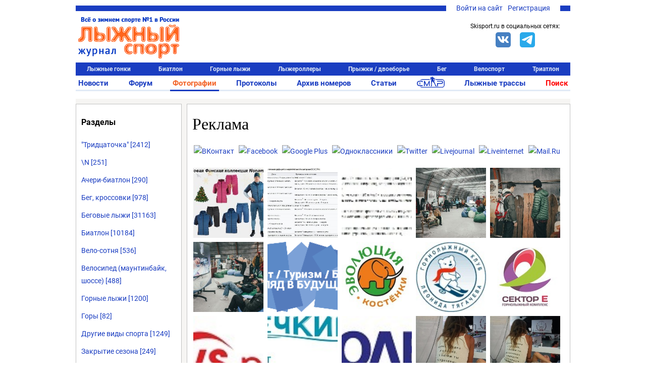

--- FILE ---
content_type: text/html; charset=UTF-8
request_url: https://www.skisport.ru/photos/album/59/
body_size: 33203
content:
<!DOCTYPE HTML PUBLIC "-//W3C//DTD XHTML 1.0 Strict//EN" "http://www.w3.org/TR/xhtml1/DTD/xhtml1-strict.dtd">
<html xmlns="http://www.w3.org/1999/xhtml" xml:lang="ru-RU" lang="ru-RU">
<head>
		<meta http-equiv="Content-Type" content="text/html; charset=UTF-8" />
<meta name="description" content="Фотогалереи журнала Лыжный спорт. Реклама" />
<script data-skip-moving="true">(function(w, d, n) {var cl = "bx-core";var ht = d.documentElement;var htc = ht ? ht.className : undefined;if (htc === undefined || htc.indexOf(cl) !== -1){return;}var ua = n.userAgent;if (/(iPad;)|(iPhone;)/i.test(ua)){cl += " bx-ios";}else if (/Windows/i.test(ua)){cl += ' bx-win';}else if (/Macintosh/i.test(ua)){cl += " bx-mac";}else if (/Linux/i.test(ua) && !/Android/i.test(ua)){cl += " bx-linux";}else if (/Android/i.test(ua)){cl += " bx-android";}cl += (/(ipad|iphone|android|mobile|touch)/i.test(ua) ? " bx-touch" : " bx-no-touch");cl += w.devicePixelRatio && w.devicePixelRatio >= 2? " bx-retina": " bx-no-retina";if (/AppleWebKit/.test(ua)){cl += " bx-chrome";}else if (/Opera/.test(ua)){cl += " bx-opera";}else if (/Firefox/.test(ua)){cl += " bx-firefox";}ht.className = htc ? htc + " " + cl : cl;})(window, document, navigator);</script>


<link href="/bitrix/cache/css/s1/skisport/kernel_main/kernel_main_v1.css?176477212523659" type="text/css"  rel="stylesheet" />
<link href="/bitrix/js/ui/design-tokens/dist/ui.design-tokens.min.css?175021552123463" type="text/css"  rel="stylesheet" />
<link href="/bitrix/js/ui/fonts/opensans/ui.font.opensans.min.css?16948975892320" type="text/css"  rel="stylesheet" />
<link href="/bitrix/js/main/popup/dist/main.popup.bundle.min.css?175021582426589" type="text/css"  rel="stylesheet" />
<link href="/bitrix/js/ui/tooltip/dist/tooltip.bundle.min.css?175021549915136" type="text/css"  rel="stylesheet" />
<link href="/bitrix/cache/css/s1/skisport/page_cbac3876c6f95c435c9ca42ffbffb780/page_cbac3876c6f95c435c9ca42ffbffb780_v1.css?176467086178208" type="text/css"  rel="stylesheet" />
<link href="/bitrix/panel/main/popup.min.css?169489775120774" type="text/css"  rel="stylesheet" />
<link href="/bitrix/cache/css/s1/skisport/template_5842839b51388fe9cdfba2416e2d840d/template_5842839b51388fe9cdfba2416e2d840d_v1.css?176665013551103" type="text/css"  data-template-style="true" rel="stylesheet" />







<script type="module" src="/local/templates/.default/js/alphinejs-tape.js"></script>
<meta property="og:url" content="https://www.skisport.ru/photos/album/59/"/>
<meta property="og:title" content="Альбом: Реклама"/>
<meta property="og:description" content="Фотогалереи журнала Лыжный спорт"/>
<meta property="og:image" content="https://www.skisport.ru/upload/iblock/f26/ajryyy999o68jw4gj35r5dnii2kd08di.jpg"/>



                            <link rel="icon" type="image/png" href="/favicon.png"/>
    <link rel="icon" type="image/x-icon" sizes="32x32" href="/favicon-32x32.ico"/>
    <title> Фотография: Реклама</title>
    <!--adfox-->
                </head>

<body class="body body--desktop">
<!-- Yandex.Metrika counter -->  <noscript><div><img src="https://mc.yandex.ru/watch/552833" style="position:absolute; left:-9999px;" alt="" /></div></noscript> <!-- /Yandex.Metrika counter -->
<!-- Global site tag (gtag.js) - Google Analytics -->  <svg xmlns="http://www.w3.org/2000/svg" xmlns:xlink="http://www.w3.org/1999/xlink" style="position: absolute; width: 0; height: 0" id="__SVG_SPRITE_NODE__"> <symbol xmlns="http://www.w3.org/2000/svg" id="icons"> <symbol viewBox="0 0 24 24" id="icons_bell"> <path fill-rule="evenodd" d="M20.5 18l-2-2v-5A6.5 6.5 0 0 0 14 4.817V3h-4v1.817A6.5 6.5 0 0 0 5.5 11v5l-2 2v1H10v.5a2 2 0 0 0 4 0V19h6.5v-1z"></path> </symbol> <symbol viewBox="0 0 24 24" id="icons_bullet"> <circle cx="12" cy="12" r="3" fill-rule="evenodd"></circle> </symbol> <symbol viewBox="0 0 24 24" id="icons_burger"> <path fill-rule="evenodd" d="M2 6V4h20v2H2zm0 7v-2h20v2H2zm0 7v-2h20v2H2z"></path> </symbol> <symbol viewBox="0 0 24 24" id="icons_clear"> <path fill-rule="evenodd" d="M12 22C6.477 22 2 17.523 2 12S6.477 2 12 2s10 4.477 10 10-4.477 10-10 10zm5.412-13.998l-1.414-1.414L12 10.586 8.002 6.588 6.588 8.002 10.586 12l-3.998 3.998 1.414 1.414L12 13.414l3.998 3.998 1.414-1.414L13.414 12l3.998-3.998z"></path> </symbol> <symbol viewBox="0 0 24 24" id="icons_clock-outline"> <path fill-rule="evenodd" d="M12 1C5.925 1 1 5.925 1 12s4.925 11 11 11 11-4.925 11-11S18.075 1 12 1m0 2c4.963 0 9 4.038 9 9s-4.037 9-9 9-9-4.038-9-9 4.037-9 9-9zm5 12v-2h-5V6h-2v9h7z"></path> </symbol> <symbol viewBox="0 0 24 24" id="icons_clock"> <path fill-rule="evenodd" d="M17 15h-7V6h2v7h5v2zM12 1C5.925 1 1 5.925 1 12s4.925 11 11 11 11-4.925 11-11S18.075 1 12 1z"></path> </symbol> <symbol viewBox="0 0 24 24" id="icons_comment-outline"> <path fill-rule="evenodd" d="M12 4.016c-5.96 0-10.792 3.358-10.792 7.5 0 2.511 1.783 4.728 4.509 6.09-.462 1.647-1.324 3.494-1.673 4.211a.157.157 0 0 0 .182.221c1.028-.278 4.204-1.247 6.392-3.09.454.04.913.068 1.382.068 5.96 0 10.792-3.358 10.792-7.5 0-4.142-4.832-7.5-10.792-7.5m0 13c-.742 0-1.459-.064-2.147-.173-.66.733-1.547 1.624-2.535 2.345-.13.095-.305-.047-.241-.194.251-.578.654-1.56.969-2.572-2.828-.897-4.785-2.72-4.831-4.83-.001-.025-.007-.05-.007-.076 0-.057.012-.113.014-.169.145-2.954 4.022-5.33 8.778-5.33 4.848 0 8.792 2.466 8.792 5.5 0 3.032-3.944 5.5-8.792 5.5"></path> </symbol> <symbol viewBox="0 0 24 24" id="icons_comment"> <path fill-rule="evenodd" d="M12 4C6.04 4 1.208 7.358 1.208 11.5c0 2.511 1.783 4.728 4.509 6.09-.462 1.647-1.324 3.494-1.673 4.211a.157.157 0 0 0 .182.221c1.028-.278 4.204-1.247 6.392-3.09.454.04.913.068 1.382.068 5.96 0 10.792-3.358 10.792-7.5C22.792 7.358 17.96 4 12 4"></path> </symbol> <symbol viewBox="0 0 24 24" id="icons_cross"> <path fill-rule="evenodd" d="M18.997 6.417l-1.414-1.414L12 10.586 6.417 5.003 5.003 6.417 10.586 12l-5.583 5.583 1.414 1.414L12 13.414l5.583 5.583 1.414-1.414L13.414 12z"></path> </symbol> <symbol viewBox="0 0 24 24" id="icons_edit"> <path fill-rule="evenodd" d="M18 2l4 4-2 1.999L16 4l2-2zM3 17L14.655 5.343l4 4.001L7.001 21 2 22l1-5z"></path> </symbol> <symbol viewBox="0 0 24 24" id="icons_gear"> <path fill-rule="evenodd" d="M12.106 17.97a5.98 5.98 0 0 0 5.28-3.299c.02-.039.045-.053.064-.092.366-.776.591-1.59.591-2.505v-.284c0-.292-.057-.577-.106-.857-.001-.005-.02-.009-.021-.014a5.991 5.991 0 0 0-4.957-4.857c-.049-.008-.098-.01-.147-.017a5.972 5.972 0 0 0-.796-.047h.027v-.023c-2 0-4.417 1.37-5.395 3.357-.016.034-.046.067-.062.101a5.956 5.956 0 0 0-.571 2.542 5.994 5.994 0 0 0 5.102 5.925c.038.006.076.013.115.018.257.033.517.057.783.057.032 0 .062-.005.093-.005zm10.757-3.495l-3.133-.424a7.951 7.951 0 0 1-1.299 2.679l2.292 2.191-1.381 1.446-2.288-2.187a8.002 8.002 0 0 1-2.62 1.418l.565 3.109-1.967.357-.566-3.112c-.151.008-.3.023-.453.023a7.957 7.957 0 0 1-2.509-.409L8.165 22.35l-1.803-.867L7.7 18.702a8.072 8.072 0 0 1-2.172-2.061l-2.706 1.457-.947-1.761 2.695-1.451a7.936 7.936 0 0 1-.557-2.911c0-.017.003-.032.003-.049L1 11.519l.267-1.983 3.017.408a7.967 7.967 0 0 1 1.307-2.719L3.392 5.124l1.381-1.446 2.194 2.096a7.987 7.987 0 0 1 2.661-1.436l-.541-2.981L11.053 1l.545 2.996c.138-.007.275-.021.415-.021.899 0 1.76.155 2.568.43l1.348-2.802 1.803.867-1.352 2.81a8.052 8.052 0 0 1 2.16 2.084l2.76-1.486.948 1.761-2.767 1.49c.339.885.532 1.842.532 2.846 0 .032-.004.063-.005.095l3.122.422-.267 1.983z"></path> </symbol> <symbol viewBox="0 0 24 24" id="icons_heart-outline"> <path fill-rule="evenodd" d="M12.1 18.55l-.1.1-.1-.1C7.14 14.24 4 11.39 4 8.5 4 6.5 5.5 5 7.5 5c1.54 0 3.04.99 3.57 2.36h1.87C13.46 5.99 14.96 5 16.5 5c2 0 3.5 1.5 3.5 3.5 0 2.89-3.14 5.74-7.9 10.05M16.5 3c-1.74 0-3.41.81-4.5 2.09C10.91 3.81 9.24 3 7.5 3 4.42 3 2 5.42 2 8.5c0 3.78 3.4 6.86 8.55 11.54L12 21.35l1.45-1.32C18.6 15.36 22 12.28 22 8.5 22 5.42 19.58 3 16.5 3"></path> </symbol> <symbol viewBox="0 0 24 24" id="icons_heart"> <path fill-rule="evenodd" d="M16.5 3c-1.74 0-3.41.81-4.5 2.09C10.91 3.81 9.24 3 7.5 3 4.42 3 2 5.42 2 8.5c0 3.78 3.4 6.86 8.55 11.54L12 21.35l1.45-1.32C18.6 15.36 22 12.28 22 8.5 22 5.42 19.58 3 16.5 3"></path> </symbol> <symbol viewBox="0 0 24 24" id="icons_lock-open"> <path fill-rule="evenodd" d="M6 10.001V6c0-2.206 1.794-4 4-4s4 1.794 4 4h2c0-3.309-2.691-6-6-6S4 2.691 4 6v16h16V10.001H6z"></path> </symbol> <symbol viewBox="0 0 24 24" id="icons_lock"> <path fill-rule="evenodd" d="M8 7c0-2.206 1.794-4 4-4s4 1.794 4 4v3.001H8V7zm10 3.001V7c0-3.309-2.691-6-6-6S6 3.691 6 7v3.001H4V22h16V10.001h-2z"></path> </symbol> <symbol viewBox="0 0 50 38" id="icons_noimage"> <path d="M31.25 16.467l-12.798 9.51L13.75 22.8 3.125 30.4h1.25v3.167h41.25V30.4H50z"></path> <ellipse cx="18.75" cy="13.933" rx="3.75" ry="3.8"></ellipse> <path d="M0 0v38h50V0H0zm45 32.933H5V5.066h40v27.867z"></path> <path d="M45 5.067v27.867H5l-5 5.067h50v-38z"></path> </symbol> <symbol viewBox="0 0 24 24" id="icons_search"> <path fill-rule="evenodd" d="M4 10.5C4 6.916 6.916 4 10.5 4S17 6.916 17 10.5 14.084 17 10.5 17A6.508 6.508 0 0 1 4 10.5zm18.507 10.593l-5.339-5.339A8.443 8.443 0 0 0 19 10.5C19 5.813 15.187 2 10.5 2 5.813 2 2 5.813 2 10.5c0 4.687 3.813 8.5 8.5 8.5a8.446 8.446 0 0 0 5.254-1.832l5.339 5.339 1.414-1.414z"></path> </symbol> <symbol viewBox="0 0 24 24" id="icons_services"> <path d="M5 5v4h4V5H5zM3 3h8v8H3V3zm12 2v4h4V5h-4zm-2-2h8v8h-8V3zM5 15v4h4v-4H5zm-2-2h8v8H3v-8zm12 2v4h4v-4h-4zm-2-2h8v8h-8v-8z"></path> </symbol> <symbol viewBox="0 0 24 24" id="icons_thumb-down"> <path fill-rule="evenodd" d="M4.102 15.682A1.105 1.105 0 0 1 3 14.575v-.044c.094-1.478.37-2.903.82-4.253l.002-.01a16.833 16.833 0 0 1 2.716-5.075l.002-.003.159-.19h8.375v9.43l-4.858 5.809-.003.004a4.77 4.77 0 0 0-.774 1.447l-.002.006a4.84 4.84 0 0 0-.235 1.22c-.2.2-.474.324-.778.324-.57 0-.957-.38-1.188-1.025-.276-.77-.252-1.642-.252-1.642 0-1.135.392-2.176 1.043-3l-.003-.002 1.6-1.889H4.103zM16.71 14.43V5h3.273v9.43H16.71z"></path> </symbol> <symbol viewBox="0 0 24 24" id="icons_thumb-up"> <path fill-rule="evenodd" d="M19.88 8.318c.61 0 1.103.495 1.103 1.107v.044a16.864 16.864 0 0 1-.82 4.253l-.002.009a16.834 16.834 0 0 1-2.716 5.076l-.002.002-.16.19H8.909V9.57l4.859-5.808.003-.004a4.77 4.77 0 0 0 .774-1.447l.002-.007a4.84 4.84 0 0 0 .235-1.22c.2-.2.474-.323.778-.323.569 0 .956.38 1.188 1.025.276.77.252 1.642.252 1.642a4.828 4.828 0 0 1-1.043 3l.002.002-1.6 1.889h5.522zM4 18.999V9.57h3.272V19H4z"></path> </symbol> <symbol viewBox="0 0 24 24" id="icons_tick-mark"> <path d="M11.707 21.238l-1.42.636a1.429 1.429 0 0 1-1.742-.467l-.912-1.261a.714.714 0 0 0-.506-.292l-1.548-.16a1.429 1.429 0 0 1-1.275-1.274l-.16-1.549a.714.714 0 0 0-.291-.505l-1.261-.913a1.429 1.429 0 0 1-.467-1.741l.636-1.42a.714.714 0 0 0 0-.585l-.636-1.42a1.429 1.429 0 0 1 .467-1.742l1.26-.912a.714.714 0 0 0 .293-.506l.16-1.548a1.429 1.429 0 0 1 1.274-1.275l1.548-.16a.714.714 0 0 0 .506-.291l.912-1.261a1.429 1.429 0 0 1 1.742-.467l1.42.636a.714.714 0 0 0 .584 0l1.42-.636a1.429 1.429 0 0 1 1.742.467l.913 1.26a.711.711 0 0 0 .505.293l1.549.16c.673.068 1.205.6 1.275 1.274l.159 1.548a.71.71 0 0 0 .292.506l1.261.912c.549.397.744 1.124.467 1.742l-.636 1.42a.714.714 0 0 0 0 .584l.636 1.42a1.429 1.429 0 0 1-.467 1.742l-1.261.913a.714.714 0 0 0-.292.505l-.16 1.549a1.429 1.429 0 0 1-1.274 1.275l-1.549.159a.714.714 0 0 0-.505.292l-.913 1.261a1.429 1.429 0 0 1-1.741.467l-1.42-.636a.714.714 0 0 0-.585 0zm6.289-11.751a.381.381 0 0 0 0-.546l-1.3-1.272a.399.399 0 0 0-.557 0l-5.417 5.3-2.305-2.255a.4.4 0 0 0-.557 0l-1.3 1.272a.38.38 0 0 0 0 .546l3.883 3.8a.398.398 0 0 0 .557 0l6.996-6.845z"></path> </symbol> <symbol viewBox="0 0 20 20" id="icons_users"> <path fill-rule="evenodd" d="M6.667 9.167a3.333 3.333 0 1 0 0-6.667 3.333 3.333 0 0 0 0 6.667zm0-1.667a1.667 1.667 0 1 0 0-3.333 1.667 1.667 0 0 0 0 3.333zm-5 5a2.5 2.5 0 0 1 2.5-2.5h5a2.5 2.5 0 0 1 2.5 2.5v4.167h-10V12.5zm2.5-.833a.833.833 0 0 0-.834.833V15H10v-2.5a.833.833 0 0 0-.833-.833h-5zm9.583-2.5a2.917 2.917 0 1 0 0-5.834 2.917 2.917 0 0 0 0 5.834zm0-1.667a1.25 1.25 0 1 0 0-2.5 1.25 1.25 0 0 0 0 2.5z" clip-rule="evenodd"></path> <path d="M15.833 11.667h-2.5V10h2.5a2.5 2.5 0 0 1 2.5 2.5v4.167h-4.166V15h2.5v-2.5a.833.833 0 0 0-.834-.833z"></path> </symbol> <symbol viewBox="0 0 24 24" id="icons_more-horiz"> <path fill-rule="evenodd" d="M4 14a2 2 0 1 1 0-4 2 2 0 0 1 0 4zm8 0a2 2 0 1 1 0-4 2 2 0 0 1 0 4zm8 0a2 2 0 1 1 0-4 2 2 0 0 1 0 4z"></path> </symbol> <symbol viewBox="0 0 24 24" id="icons_more-vert"> <path fill-rule="evenodd" d="M10 4a2 2 0 1 1 4 0 2 2 0 0 1-4 0zm0 8a2 2 0 1 1 4 0 2 2 0 0 1-4 0zm0 8a2 2 0 1 1 4 0 2 2 0 0 1-4 0z"></path> </symbol> <symbol viewBox="0 0 20 20" id="bi-envelope"> <path fill-rule="evenodd" d="M16 5H4a1 1 0 00-1 1v8a1 1 0 001 1h12a1 1 0 001-1V6a1 1 0 00-1-1zM4 4a2 2 0 00-2 2v8a2 2 0 002 2h12a2 2 0 002-2V6a2 2 0 00-2-2H4z" clip-rule="evenodd"></path> <path fill-rule="evenodd" d="M2.071 6.243a.5.5 0 01.686-.172L10 10.417l7.243-4.346a.5.5 0 11.514.858L10 11.583 2.243 6.93a.5.5 0 01-.172-.686z" clip-rule="evenodd"></path> </symbol> <symbol viewBox="0 0 20 20" id="bi-envelope-fill"> <path d="M2.05 5.555L10 10.414l7.95-4.859A2 2 0 0016 4H4a2 2 0 00-1.95 1.555zM18 6.697l-5.875 3.59L18 13.743V6.697zm-.168 8.108l-6.675-3.926-1.157.707-1.157-.707-6.675 3.926A2 2 0 004 16h12a2 2 0 001.832-1.195zM2 13.743l5.875-3.456L2 6.697v7.046z"></path> </symbol> <symbol viewBox="0 0 128 128" id="sk-facebook"> <path clip-rule="evenodd" d="M68.369,128H7.065C3.162,128,0,124.836,0,120.935    V7.065C0,3.162,3.162,0,7.065,0h113.871C124.837,0,128,3.162,128,7.065v113.87c0,3.902-3.163,7.065-7.064,7.065H88.318V78.431    h16.638l2.491-19.318H88.318V46.78c0-5.593,1.553-9.404,9.573-9.404l10.229-0.004V20.094c-1.769-0.235-7.841-0.761-14.906-0.761    c-14.749,0-24.846,9.003-24.846,25.535v14.246H51.688v19.318h16.681V128z" fill="#4460A0" fill-rule="evenodd" id="Facebook"></path> </symbol> <symbol viewBox="0 0 512 512" id="sk-vk"> <g> <rect height="512" rx="64" ry="64" style="fill:#4c75a3;fill-opacity:1;fill-rule:nonzero;stroke:none" width="512" x="0" y="0"/> <path d="m 251.70955,369.14455 h 23.90722 c 0,0 7.21927,-0.79762 10.91007,-4.76903 3.39705,-3.65021 3.28841,-10.50167 3.28841,-10.50167 0,0 -0.47175,-32.08055 14.42054,-36.80302 14.67964,-4.6544 33.52648,31.00352 53.50297,44.7136 15.10712,10.3751 26.58794,8.10401 26.58794,8.10401 l 53.41814,-0.74389 c 0,0 27.93719,-1.7254 14.69046,-23.69711 -1.08421,-1.79346 -7.72077,-16.24983 -39.71651,-45.94943 -33.50267,-31.09426 -29.01187,-26.06134 11.33755,-79.83777 24.56987,-32.75042 34.39689,-52.73881 31.32344,-61.30492 -2.92543,-8.15775 -20.99737,-6.00608 -20.99737,-6.00608 l -60.14789,0.37614 c 0,0 -4.45617,-0.60898 -7.76492,1.36837 -3.22986,1.93675 -5.30509,6.45384 -5.30509,6.45384 0,0 -9.52735,25.34252 -22.21891,46.89512 -26.77781,45.47421 -37.48837,47.88141 -41.86576,45.05151 -10.18409,-6.5816 -7.63722,-26.43388 -7.63722,-40.54397 0,-44.07239 6.68431,-62.45001 -13.02109,-67.20472 -6.53861,-1.57852 -11.353,-2.62571 -28.07453,-2.79407 -21.45819,-0.21851 -39.62332,0.0681 -49.90525,5.10336 -6.84198,3.35887 -12.12325,10.8181 -8.90281,11.25035 3.9749,0.53016 12.97566,2.42511 17.74706,8.92193 6.16377,8.38702 5.94764,27.21599 5.94764,27.21599 0,0 3.54393,51.88028 -8.27001,58.32099 -8.10874,4.42157 -19.22901,-4.60187 -43.10881,-45.86108 -12.23061,-21.1311 -21.46783,-44.49746 -21.46783,-44.49746 0,0 -1.77673,-4.36067 -4.9565,-6.69981 -3.8544,-2.83349 -9.24187,-3.72903 -9.24187,-3.72903 l -57.154499,0.37016 c 0,0 -8.58037,0.24358 -11.72552,3.97499 -2.80725,3.32066 -0.22448,10.18167 -0.22448,10.18167 0,0 44.742259,104.68594 95.406949,157.43907 46.46763,48.38052 99.21848,45.20196 99.21848,45.20196 l 0,0 z" style="fill:#ffffff;fill-rule:evenodd"/> </g> </symbol> <symbol viewBox="0 0 512 512" id="sk-twitter"> <g> <rect height="512" rx="64" ry="64" style="fill:#00abf1;fill-opacity:1;fill-rule:nonzero;stroke:none" width="512" x="0" y="0"/> <g transform="matrix(1.418485,0,0,1.418485,-507.62367,-651.3318)"> <path d="m 679.333,552.19 c -10.375,4.604 -21.521,7.711 -33.224,9.111 11.939,-7.16 21.114,-18.501 25.436,-32.004 -11.178,6.63 -23.563,11.439 -36.744,14.035 -10.547,-11.246 -25.588,-18.269 -42.223,-18.269 -31.953,0 -57.859,25.906 -57.859,57.855 0,4.533 0.513,8.946 1.501,13.186 -48.085,-2.419 -90.71,-25.446 -119.245,-60.454 -4.981,8.545 -7.833,18.48 -7.833,29.089 0,20.072 10.21,37.777 25.735,48.152 -9.479,-0.302 -18.398,-2.902 -26.204,-7.234 -0.003,0.238 -0.003,0.482 -0.003,0.726 0,28.029 19.944,51.41 46.407,56.734 -4.855,1.315 -9.968,2.027 -15.238,2.027 -3.733,0 -7.354,-0.373 -10.883,-1.041 7.36,22.98 28.728,39.709 54.039,40.176 -19.795,15.52 -44.742,24.77 -71.854,24.77 -4.665,0 -9.27,-0.275 -13.799,-0.816 25.609,16.422 56.018,26.001 88.688,26.001 106.412,0 164.606,-88.156 164.606,-164.606 0,-2.514 -0.058,-5.007 -0.165,-7.49 11.295,-8.159 21.11,-18.344 28.862,-29.948 l 0,0 z" style="fill:#ffffff"/> </g> </g> </symbol> <symbol viewBox="0 0 128 128" id="sk-youtube"> <path clip-rule="evenodd" d="M126.72,38.224c0,0-1.252-8.883-5.088-12.794    c-4.868-5.136-10.324-5.16-12.824-5.458c-17.912-1.305-44.78-1.305-44.78-1.305h-0.056c0,0-26.868,0-44.78,1.305    c-2.504,0.298-7.956,0.322-12.828,5.458C2.528,29.342,1.28,38.224,1.28,38.224S0,48.658,0,59.087v9.781    c0,10.433,1.28,20.863,1.28,20.863s1.248,8.883,5.084,12.794c4.872,5.136,11.268,4.975,14.116,5.511    c10.24,0.991,43.52,1.297,43.52,1.297s26.896-0.04,44.808-1.345c2.5-0.302,7.956-0.326,12.824-5.462    c3.836-3.912,5.088-12.794,5.088-12.794S128,79.302,128,68.868v-9.781C128,48.658,126.72,38.224,126.72,38.224z M50.784,80.72    L50.78,44.501l34.584,18.172L50.784,80.72z" fill="#CE1312" fill-rule="evenodd"></path> </symbol> <symbol viewBox="0 0 512 512" id="sk-telegram"> <rect width="512" height="512" rx="15%" fill="#37aee2"/> <path fill="#c8daea" d="M199 404c-11 0-10-4-13-14l-32-105 245-144"></path> <path fill="#a9c9dd" d="M199 404c7 0 11-4 16-8l45-43-56-34"></path> <path fill="#f6fbfe" d="M204 319l135 99c14 9 26 4 30-14l55-258c5-22-9-32-24-25L79 245c-21 8-21 21-4 26l83 26 190-121c9-5 17-3 11 4"></path> </symbol> <symbol viewBox="0 0 512 512" id="sk-odnoklassniki"> <g id="g5499"> <rect height="512" id="rect2987" rx="64" ry="64" style="fill:#f48420;fill-opacity:1;fill-rule:nonzero;stroke:none" width="512" x="0" y="5.6843419e-014"/> <g id="g7980" transform="matrix(1.3569974,0,0,1.3569974,-1327.8679,-536.34264)"> <path d="m 1167.189,585.71779 c 41.2019,0 74.5979,-33.40112 74.5979,-74.60401 0,-41.20186 -33.396,-74.604 -74.5979,-74.604 -41.208,0 -74.604,33.40214 -74.604,74.604 0,41.20187 33.396,74.60401 74.604,74.60401 z m 0,-111.30587 c 20.2659,0 36.7019,16.42977 36.7019,36.70186 0,20.27209 -16.436,36.70187 -36.7019,36.70187 -20.2721,0 -36.708,-16.42978 -36.708,-36.70187 0,-20.27209 16.4359,-36.70186 36.708,-36.70186 z" id="path9" style="fill:#ffffff"/> <path d="m 1221.8035,591.53418 c -20.9585,16.51507 -54.6145,16.51507 -54.6145,16.51507 0,0 -33.6631,0 -54.6186,-16.51507 -15.5049,-12.21443 -27.1696,-5.17926 -31.3808,3.2874 -7.3424,14.74857 0.9516,21.8793 19.6771,33.89643 15.994,10.26912 37.9658,14.10527 52.1544,15.53779 l -11.8476,11.84551 c -16.6846,16.67846 -32.7876,32.78556 -43.959,43.959 -6.6817,6.67755 -6.6817,17.51598 0,24.19251 l 2.0152,2.01416 c 6.6837,6.68166 17.5139,6.68166 24.1914,0 l 43.9652,-43.95798 c 16.6846,16.6836 32.7876,32.78659 43.959,43.95798 6.6817,6.68166 17.5119,6.68166 24.1956,0 l 2.0152,-2.01416 c 6.6775,-6.6868 6.6775,-17.51496 0,-24.19251 l -43.9683,-43.96517 -11.8804,-11.88045 c 14.2019,-1.45923 35.9414,-5.31285 51.7967,-15.49771 18.7225,-12.01712 27.0216,-19.14786 19.6771,-33.89643 -4.2091,-8.4646 -15.881,-15.5008 -31.3777,-3.28637 z" id="path11-0" style="fill:#ffffff"/> </g> </g> </symbol> <symbol viewBox="0 0 16 16" id="bi-eye-fill"> <path d="M10.5 8a2.5 2.5 0 11-5 0 2.5 2.5 0 015 0z"/> <path fill-rule="evenodd" d="M0 8s3-5.5 8-5.5S16 8 16 8s-3 5.5-8 5.5S0 8 0 8zm8 3.5a3.5 3.5 0 100-7 3.5 3.5 0 000 7z" clip-rule="evenodd"> </symbol> <symbol viewBox="0 0 16 16" id="bi-chat-dots-fill"> <path fill-rule="evenodd" d="M16 8c0 3.866-3.582 7-8 7a9.06 9.06 0 01-2.347-.306c-.584.296-1.925.864-4.181 1.234-.2.032-.352-.176-.273-.362.354-.836.674-1.95.77-2.966C.744 11.37 0 9.76 0 8c0-3.866 3.582-7 8-7s8 3.134 8 7zM5 8a1 1 0 11-2 0 1 1 0 012 0zm4 0a1 1 0 11-2 0 1 1 0 012 0zm3 1a1 1 0 100-2 1 1 0 000 2z" clip-rule="evenodd"> </symbol> <symbol viewBox="0 0 16 16" id="bi-calendar"> <path fill-rule="evenodd" d="M14 0H2a2 2 0 00-2 2v12a2 2 0 002 2h12a2 2 0 002-2V2a2 2 0 00-2-2zM1 3.857C1 3.384 1.448 3 2 3h12c.552 0 1 .384 1 .857v10.286c0 .473-.448.857-1 .857H2c-.552 0-1-.384-1-.857V3.857z" clip-rule="evenodd"/> <path fill-rule="evenodd" d="M6.5 7a1 1 0 100-2 1 1 0 000 2zm3 0a1 1 0 100-2 1 1 0 000 2zm3 0a1 1 0 100-2 1 1 0 000 2zm-9 3a1 1 0 100-2 1 1 0 000 2zm3 0a1 1 0 100-2 1 1 0 000 2zm3 0a1 1 0 100-2 1 1 0 000 2zm3 0a1 1 0 100-2 1 1 0 000 2zm-9 3a1 1 0 100-2 1 1 0 000 2zm3 0a1 1 0 100-2 1 1 0 000 2zm3 0a1 1 0 100-2 1 1 0 000 2z" clip-rule="evenodd"> </symbol> <symbol viewBox="0 0 16 16" id="bi-caret-down-fill"> <path d="M7.247 11.14L2.451 5.658C1.885 5.013 2.345 4 3.204 4h9.592a1 1 0 01.753 1.659l-4.796 5.48a1 1 0 01-1.506 0z"/> </symbol> <symbol viewBox="0 0 16 16" id="bi-caret-up-fill"> <path d="M7.247 4.86l-4.796 5.481c-.566.647-.106 1.659.753 1.659h9.592a1 1 0 00.753-1.659l-4.796-5.48a1 1 0 00-1.506 0z"/> </symbol> <symbol viewBox="0 0 16 16" id="bi-eye-slash"> <path d="M13.359 11.238C15.06 9.72 16 8 16 8s-3-5.5-8-5.5a7.028 7.028 0 00-2.79.588l.77.771A5.944 5.944 0 018 3.5c2.12 0 3.879 1.168 5.168 2.457A13.134 13.134 0 0114.828 8c-.058.087-.122.183-.195.288-.335.48-.83 1.12-1.465 1.755-.165.165-.337.328-.517.486l.708.709z"/> <path d="M11.297 9.176a3.5 3.5 0 00-4.474-4.474l.823.823a2.5 2.5 0 012.829 2.829l.822.822zm-2.943 1.299l.822.822a3.5 3.5 0 01-4.474-4.474l.823.823a2.5 2.5 0 002.829 2.829z"/> <path d="M3.35 5.47c-.18.16-.353.322-.518.487A13.134 13.134 0 001.172 8l.195.288c.335.48.83 1.12 1.465 1.755C4.121 11.332 5.881 12.5 8 12.5c.716 0 1.39-.133 2.02-.36l.77.772A7.029 7.029 0 018 13.5C3 13.5 0 8 0 8s.939-1.721 2.641-3.238l.708.709z"/> <path fill-rule="evenodd" d="M13.646 14.354l-12-12 .708-.708 12 12-.708.708z" clip-rule="evenodd"/> </symbol> <symbol viewBox="0 0 16 16" id="bi-lock"> <path fill-rule="evenodd" d="M11.5 8h-7a1 1 0 00-1 1v5a1 1 0 001 1h7a1 1 0 001-1V9a1 1 0 00-1-1zm-7-1a2 2 0 00-2 2v5a2 2 0 002 2h7a2 2 0 002-2V9a2 2 0 00-2-2h-7zm0-3a3.5 3.5 0 117 0v3h-1V4a2.5 2.5 0 00-5 0v3h-1V4z" clip-rule="evenodd"/> </symbol> <symbol viewBox="0 0 16 16" id="bi-lock-fill"> <rect width="11" height="9" x="2.5" y="7" rx="2"/> <path fill-rule="evenodd" d="M4.5 4a3.5 3.5 0 117 0v3h-1V4a2.5 2.5 0 00-5 0v3h-1V4z" clip-rule="evenodd"/> </symbol> <symbol viewBox="0 0 16 16" id="bi-person-fill"> <path fill-rule="evenodd" d="M3 14s-1 0-1-1 1-4 6-4 6 3 6 4-1 1-1 1H3zm5-6a3 3 0 100-6 3 3 0 000 6z"
                  clip-rule="evenodd"/>
        </symbol>
    </symbol>
</svg>
<div id="panel"></div>
    <div class="page-wrapper" id="page-wrapper">
                <div class="page">
            <div class="ph">
                <div class="ph__row">
                    <div class="ph__topline">
                        <div class="ph__toplinks">
                            
<ul class="topauth">
	<li class="topauth__item"><a href="javascript:void(0)" onclick="openAuthorizePopup()">Войти на сайт</a></li>
	<li class="topauth__item"><a href="/auth/?register=yes">Регистрация</a></li>
</ul>
                        </div>
                    </div>
                </div>
                <div class="ph__row">
                    <div class="ph__col ph__logo"><a href="/"><span></span></a></div>
                    <div class="ph__col ph__banner adv adv_520x80">
                                            </div>
                    <ul class="ph__col ph__aside ph__list">
                        <li class="ph__listitem social">
                            <div class="social__title">Skisport.ru в&nbsp;социальных сетях:</div>
                            <ul class="social__items">
                                <li class="social__item">
                                    <a href="https://vk.com/lizniysport"
                                       target="_blank"
                                       class="social__link social__link_vk"
                                       title="ВКонтакте"></a>
                                </li>
                                <li class="social__item">
                                    <a href="https://t.me/skisport_magazine"
                                       target="_blank"
                                       class="social__link social__link_tm"
                                       title="Канал в Telegram">

                                    </a>
                                </li>
                            </ul>
                        </li>
                    </ul>
                </div>
                <div class="ph__row ph__menu ph__menu_sports">
                    <ul class="phm phm_sports">
        <li class="phm__item phm__item_sports phm__item_first">
            <a class="phm__link phm__link_sports"
               href="/news/cross-country/">
                Лыжные гонки            </a>
        </li>
            <li class="phm__item phm__item_sports">
            <a class="phm__link phm__link_sports"
               href="/news/biathlon/">
                Биатлон            </a>
        </li>
            <li class="phm__item phm__item_sports">
            <a class="phm__link phm__link_sports"
               href="/news/alpine/">
                Горные лыжи            </a>
        </li>
            <li class="phm__item phm__item_sports">
            <a class="phm__link phm__link_sports"
               href="/news/rollerski/">
                Лыжероллеры            </a>
        </li>
            <li class="phm__item phm__item_sports">
            <a class="phm__link phm__link_sports"
               href="/news/nordic-combined/">
                Прыжки / двоеборье            </a>
        </li>
            <li class="phm__item phm__item_sports">
            <a class="phm__link phm__link_sports"
               href="/news/running/">
                Бег            </a>
        </li>
            <li class="phm__item phm__item_sports">
            <a class="phm__link phm__link_sports"
               href="/news/cycling/">
                Велоспорт            </a>
        </li>
            <li class="phm__item phm__item_sports">
            <a class="phm__link phm__link_sports"
               href="/news/triathlon/">
                Триатлон            </a>
        </li>
    </ul>
                </div>
                <div class="ph__row ph__menu ph__menu_top">
                    <svg xmlns="http://www.w3.org/2000/svg" xmlns:xlink="http://www.w3.org/1999/xlink" style="position: absolute; width: 0; height: 0">
	<symbol id="smlr-logo" xmlns="http://www.w3.org/2000/svg"  viewBox="0 0 65 26">
    <path d="M12.909,8.024H30.27l0.001-0.539H12.909c-1.182,0-2.267,0.405-3.133,1.078h0.982C11.399,8.22,12.131,8.024,12.909,8.024z"/>
    <path d="M58.354,7.485H43.796L43.51,8.024h14.844c2.523,0,4.576,2.053,4.576,4.576v6.84c0,2.523-2.053,4.576-4.576,4.576H12.909 c-0.79,0-1.534-0.201-2.183-0.555l-0.97,0.001c0.869,0.682,1.962,1.093,3.153,1.093h45.445c2.825,0,5.115-2.29,5.115-5.115V12.6 C63.469,9.775,61.179,7.485,58.354,7.485z"/>
    <rect x="7.794" y="13.297" width="0.539" height="5.433"/>
    <path d="M58.354,5.926H44.625l-0.572,1.077h14.302c3.071,0,5.569,2.498,5.569,5.569v6.895c0,3.071-2.498,5.569-5.569,5.569H12.909 c-1.503,0-2.867-0.601-3.87-1.573l-1.435,0.002c1.214,1.607,3.14,2.648,5.305,2.648h45.445c3.665,0,6.646-2.981,6.646-6.646v-6.895 C65,8.908,62.019,5.926,58.354,5.926z"/>
    <path d="M12.909,7.004h17.362l0.001-1.077H12.909c-2.16,0-4.082,1.036-5.296,2.637h1.441C10.055,7.6,11.413,7.004,12.909,7.004z"/>
    <rect x="6.263" y="13.299" width="1.077" height="5.431"/>
    <path d="M11.657,11.943l-4.855,0.01c-3.25-0.007-4.875,1.345-4.875,4.057s1.622,4.067,4.865,4.067h6.811v2.033l-6.802,0.01	C2.267,22.127,0,20.097,0,16.03c0-4.067,2.251-6.107,6.753-6.12h6.85v3.07h-1.936L11.657,11.943z"/>
    <path d="M29.298,9.951c0.649,0,0.973,0.407,0.973,1.22v10.94h-1.946v-8.093l-2.939,6.08l-0.798,1.424 c-0.298,0.352-0.675,0.556-1.129,0.61c-0.448-0.054-0.824-0.261-1.129-0.62l-0.817-1.413l-2.939-6.08v8.093h-1.946v-10.94 c0-0.813,0.324-1.22,0.973-1.22h0.506c0.337,0.027,0.678,0.41,1.022,1.149l3.863,7.981c0.188,0.386,0.347,0.58,0.477,0.58 c0.11-0.02,0.256-0.213,0.438-0.58l3.863-7.981c0.344-0.738,0.684-1.122,1.022-1.149H29.298z"/>
    <path d="M47.404,11.943l0.019-2.013H57.64c2.27,0,3.405,1.017,3.405,3.05l-0.019,1.037c0,2.006-1.129,3.009-3.386,3.009h-8.29 v5.084h-1.946v-7.117h10.392c0.856,0,1.287-0.505,1.294-1.515c-0.007-1.023-0.438-1.535-1.294-1.535H47.404z"/>
    <path d="M50.192,22.716c-0.092-0.086-0.212-0.06-0.276,0.05c-0.014,0.025-0.025,0.052-0.035,0.079c-0.1,0.275-0.1,0.277-0.402,0.248 c-0.975-0.092-1.931-0.289-2.886-0.497c-0.077-0.017-0.117-0.064-0.154-0.126c-0.044-0.074-0.148-0.061-0.213-0.11	c-0.383-0.123,0.031-0.124-0.087-0.622c-0.033-0.141-0.235-0.29-0.369-0.359c-0.313-0.162-0.64-0.299-0.908-0.539	c-0.326-0.291-0.584-0.613-0.552-1.085c0-0.006,0-0.012-0.001-0.017c-0.029-0.112-0.188-0.439-0.327-0.493 c-0.123-0.048-0.078-0.165-0.197-0.095c-0.015-0.227,0.006-0.166-0.015-0.227c-0.067-0.195-0.04-0.215-0.106-0.426 c-0.091-0.164-0.112-0.223-0.178-0.367c-0.033-0.366-0.243-0.728-0.328-1.082c-0.111-0.465-0.392-0.832-0.701-1.183 c-0.536-0.607-0.911-1.293-1.021-2.109c-0.072-0.533-0.279-1.024-0.483-1.517c-0.258-0.622-0.558-1.22-0.918-1.789 c-0.087-0.138-0.138-0.288-0.159-0.452c-0.08-0.219-0.209-0.417-0.333-0.612c-0.094-0.148-0.155-0.307-0.178-0.484 c-0.047-0.374-0.124-0.742-0.283-1.087c-0.024-0.053-0.037-0.105-0.01-0.166c0.175-0.407,0.155-0.821,0.043-1.239 c-0.012-0.044-0.024-0.092-0.017-0.136c0.048-0.304-0.005-0.599-0.063-0.895c-0.02-0.102-0.031-0.207-0.032-0.31 C39,4.878,39.033,4.852,39.215,4.892c0.301,0.065,0.591,0.164,0.86,0.317c0.206,0.118,0.418,0.224,0.638,0.316 c0.233,0.097,0.24,0.118,0.188,0.365c-0.063,0.3-0.134,0.599-0.116,0.909c0.016,0.283,0.026,0.566-0.017,0.849 c-0.046,0.309-0.144,0.607-0.181,0.918c-0.016,0.138-0.103,0.227-0.238,0.27c-0.157,0.05-0.306,0.142-0.326,0.306 c-0.033,0.269,0.045,0.368-0.068,0.62c-0.008,0.019,0.026,0.212,0.027,0.235c0.158,0.127,0.137,0.298,0.231,0.477 c0.102,0.192,0.588,0.209,0.799,0.051c0.074-0.055,0.156-0.113,0.202-0.189c0.102-0.196,0.161-0.632,0.18-0.755l3.314-6.27 c0,0,0.303,0.086,0.345-0.015c0.042-0.101,0.019-0.351-0.076-0.43c-0.095-0.079-0.384-0.032-0.384-0.032s-0.239-0.043-0.209,0.088 c0.031,0.131,0.126,0.282,0.126,0.282L41.49,8.715c0.057-0.374,0.128-0.325,0.229-0.689c0.115-0.419,0.265-0.826,0.426-1.229 c0.093-0.233,0.143-0.477,0.159-0.726c0.02-0.317,0.025-0.636,0.035-0.954c0.003-0.094-0.001-0.193-0.08-0.256 c-0.341-0.274-0.587-0.639-0.905-0.934c-0.112-0.104-0.233-0.195-0.367-0.268c-0.189-0.104-0.347-0.232-0.426-0.372 c-0.162-0.402-0.515-0.579-0.877-0.743c-0.434-0.196-0.879-0.353-1.367-0.352c-0.231,0-0.462-0.021-0.691-0.066 c-0.246-0.049-0.253-0.048-0.234-0.305c0.018-0.243,0.031-0.485,0-0.728c-0.134-1.035-1.017-1.239-1.741-1.009 c-0.508,0.162-0.731,0.575-0.849,1.06c-0.042,0.174-0.077,0.35-0.107,0.527c-0.02,0.12-0.075,0.171-0.201,0.152 c-0.426-0.065-0.844-0.131-1.283-0.173c-0.138-0.013-0.284,0.014-0.424,0.008c-0.261,0.024-0.406-0.04-0.658,0.332 c-0.281,0.414-0.241,0.835-0.21,1.451c0.024,0.472,0.052,1.565,0.064,1.947L31.345,0.51c0,0,0.296-0.109,0.27-0.215 c-0.026-0.106-0.187-0.273-0.309-0.282c-0.123-0.008-0.321,0.173-0.321,0.173s-0.201,0.086-0.099,0.174 c0.102,0.088,0.237,0.168,0.237,0.168l0.621,5.498c-0.018,0.035,0,0-0.026,0.033c-0.171,0.213-0.263,0.321-0.238,0.565 c0.025,0.244,0.082,0.821,0.267,1.069c0.185,0.248,0.141,0.415,0.246,0.52c0.105,0.104,0.342,0.019,0.381-0.136 c0.005-0.022,0.014-0.069,0.014-0.069c0.03-0.115,0.085-0.199,0.085-0.199s0.175,0.181,0.314,0.05 c0.139-0.131,0.202-0.565,0.202-0.565l0.098-0.255l0.113-0.036c0,0-0.039-0.259-0.04-0.268c-0.01-0.067-0.201-0.07-0.201-0.07 s0-0.415-0.061-0.687c-0.061-0.272-0.05-0.903-0.015-1.144c0.026-0.183,0.134-0.606,0.184-0.799c0.115,0.06,0.229,0.057,0.346,0.141 c0.072,0.052,0.091,0.129,0.102,0.212c0.064,0.497,0.123,1.208,0.186,1.706c0.045,0.357,0.132,0.711,0.148,1.075 c0.007,0.166,0.077,0.315,0.188,0.44c0.072,0.081,0.07,0.155,0.023,0.251c-0.358,0.736-0.568,1.512-0.627,2.331 c-0.033,0.455-0.068,0.91-0.099,1.365c-0.034,0.493,0.039,0.817,0.156,1.343c0.057,0.156,0.049,0.376,0.056,0.548 c-0.02,0.234,0.004,0.458-0.011,0.689c-0.018,0.27-0.085,0.534-0.122,0.798c-0.064,0.453-0.165,0.906-0.133,1.373 c0.052,0.766,0.159,1.528,0.151,2.298c0,0.045,0.025,0.105-0.016,0.133c-0.185,0.127-0.137,0.331-0.176,0.506 c-0.011,0.049-0.014,0.113,0.008,0.154c0.179,0.328,0.009,0.667,0.035,1c0.027,0.343-0.062,0.674-0.227,0.985 c-0.193,0.363-0.102,0.574,0.285,0.721c0.096,0.036,0.151,0.233,0.084,0.325c-0.06,0.082-0.13,0.157-0.21,0.253 c-0.012-0.128-0.018-0.238-0.064-0.337c-0.03-0.065-0.074-0.126-0.151-0.127c-0.071,0-0.137,0.035-0.169,0.104 c-0.121,0.259-0.137,0.535-0.118,0.814c0.006,0.082,0.089,0.107,0.155,0.119c0.446,0.082,0.849,0.03,1.16-0.351 c0.217-0.266,0.907-0.751,1.278-0.8c0.125-0.017,0.106-0.102,0.054-0.179c-0.055-0.08-0.598,0.144-0.747,0.155 c0.209-0.18,0.214-0.39,0.236-0.601c0.015-0.144,0.122-0.26,0.205-0.378c0.075-0.104,0.106-0.208,0.086-0.34 c-0.037-0.251-0.032-0.507-0.046-0.76c-0.018-0.316,0.038-0.629,0.001-0.942c-0.006-0.051-0.003-0.123-0.034-0.148 c-0.289-0.233-0.169-0.559-0.179-0.843c-0.014-0.408,0.14-0.796,0.221-1.192c0.077-0.378,0.115-0.754,0.063-1.138 c-0.031-0.234-0.052-0.469-0.068-0.704c-0.01-0.147,0.046-0.283,0.095-0.42c0.135-0.375,0.318-0.733,0.427-1.118 c0.067-0.236,0.086-0.501,0.097-0.745c0.008-0.186,0.012-0.199,0.095-0.365c0.241-0.303,0.368-0.471,0.461-0.761 c0.011-0.033,0.016-0.068,0.029-0.1c0.198-0.492,0.375-0.506,0.732-0.212c0.393,0.323,0.657,0.744,0.948,1.145 c0.225,0.31,0.44,0.631,0.73,0.88c0.408,0.35,0.626,0.812,0.814,1.293c0.137,0.35,0.321,0.667,0.57,0.947 c0.281,0.315,0.535,0.654,0.842,0.947c0.197,0.188,0.321,0.441,0.359,0.702c0.091,0.632,0.419,1.129,0.818,1.597 c0.255,0.299,0.065,0.082,0.234,0.432c0.036,0.075,0.11,0.179,0.106,0.303c-0.005,0.147,0.079,0.639,0.123,0.755 c0.14,0.362,0.278,0.725,0.495,1.05c0.056,0.084,0.097,0.165,0.099,0.27c0.006,0.286,0.198,0.413,0.445,0.489 c-0.399,0.013-1.309-0.17-1.702-0.195c-0.099-0.006-0.181,0.01-0.252,0.084c-0.07,0.073-0.069,0.115,0.04,0.134 c0.285,0.049,1.092,0.2,1.376,0.255c0.647,0.126,1.292,0.261,1.939,0.384c0.738,0.14,1.477,0.276,2.218,0.401 c0.707,0.119,1.416,0.222,2.125,0.329c0.212,0.032,0.426,0.055,0.639,0.012c0.158-0.032,0.287-0.109,0.323-0.276 C50.366,23.052,50.348,22.862,50.192,22.716z"/>
  </symbol>
</svg>
<ul class="phm phm_top">
        <li class="phm__item phm__item_top phm__item_first">
            <a class="phm__link phm__link_top"
               href="/news/">
                Новости            </a>
        </li>
            <li class="phm__item phm__item_top">
            <a class="phm__link phm__link_top"
               href="/forum/">
                Форум            </a>
        </li>
            <li class="phm__item phm__item_top phm__item_selected">
            <a class="phm__link phm__link_top"
               href="/photos/">
                Фотографии            </a>
        </li>
            <li class="phm__item phm__item_top">
            <a class="phm__link phm__link_top"
               href="/protocols/">
                Протоколы            </a>
        </li>
            <li class="phm__item phm__item_top">
            <a class="phm__link phm__link_top"
               href="/magazine/">
                Архив номеров            </a>
        </li>
            <li class="phm__item phm__item_top">
            <a class="phm__link phm__link_top"
               href="/articles/">
                Статьи            </a>
        </li>
            <li class="phm__item phm__item_top">
            <a class="phm__link phm__link_top"
               href="/smlr/">
                                <svg class="phm__icon phm__icon_smlr"><use xlink:href="#smlr-logo" /></svg>
                            </a>
        </li>
            <li class="phm__item phm__item_top">
            <a class="phm__link phm__link_top"
               href="/ski-trail-map/">
                Лыжные трассы            </a>
        </li>
            <li class="phm__item phm__item_top">
            <a class="phm__link phm__link_top"
               href="/search/">
                Поиск            </a>
        </li>
    </ul>
                                    </div>
            </div>
            <div class="pad5"></div>
	<div class="grid_main">
		<div class="grid_column">
			<div class="column-header">
			</div>
			<div class="white-box pad10">
	<div class="photos-section-list">
  <h2>Разделы</h2>
	
	<ul>
	<li><a href="/photos/album/44/">&quot;Тридцаточка&quot;&nbsp;[2412]</a></li>
	<li><a href="/photos/album/69/">\N&nbsp;[251]</a></li>
	<li><a href="/photos/album/51/">Ачери-биатлон&nbsp;[290]</a></li>
	<li><a href="/photos/album/64/">Бег, кроссовки&nbsp;[978]</a></li>
	<li><a href="/photos/album/30/">Беговые лыжи&nbsp;[31163]</a></li>
	<li><a href="/photos/album/49/">Биатлон&nbsp;[10184]</a></li>
	<li><a href="/photos/album/46/">Вело-сотня&nbsp;[536]</a></li>
	<li><a href="/photos/album/60/">Велосипед (маунтинбайк, шоссе)&nbsp;[488]</a></li>
	<li><a href="/photos/album/32/">Горные лыжи&nbsp;[1200]</a></li>
	<li><a href="/photos/album/33/">Горы&nbsp;[82]</a></li>
	<li><a href="/photos/album/70/">Другие виды спорта&nbsp;[1249]</a></li>
	<li><a href="/photos/album/34/">Закрытие сезона&nbsp;[249]</a></li>
	<li><a href="/photos/album/50/">Зимний триатлон&nbsp;[246]</a></li>
	<li><a href="/photos/album/42/">Кандидаты в логотипы сайта&nbsp;[25]</a></li>
	<li><a href="/photos/album/48/">Карты и схемы&nbsp;[263]</a></li>
	<li><a href="/photos/album/41/">Кибер-спринт&nbsp;[188]</a></li>
	<li><a href="/photos/album/61/">Кроссовки, бег&nbsp;[107]</a></li>
	<li><a href="/photos/album/39/">Кубок мира - 2003 (беговые лыжи)&nbsp;[13]</a></li>
	<li><a href="/photos/album/40/">Лыжероллеры&nbsp;[11031]</a></li>
	<li><a href="/photos/album/45/">Лыжники летом&nbsp;[3716]</a></li>
	<li><a href="/photos/album/63/">Мультиспорт&nbsp;[68]</a></li>
	<li><a href="/photos/album/35/">На горных лыжах по песку&nbsp;[45]</a></li>
	<li><a href="/photos/album/790/">Новый альбом&nbsp;[384]</a></li>
	<li><a href="/photos/album/791/">Новый альбом&nbsp;[10]</a></li>
	<li><a href="/photos/album/792/">Новый альбом&nbsp;[55]</a></li>
	<li><a href="/photos/album/793/">Новый альбом&nbsp;[8]</a></li>
	<li><a href="/photos/album/822/">Новый альбом&nbsp;[3]</a></li>
	<li><a href="/photos/album/823/">Новый альбом&nbsp;[81]</a></li>
	<li><a href="/photos/album/824/">Новый альбом&nbsp;[5]</a></li>
	<li><a href="/photos/album/825/">Новый альбом&nbsp;[3]</a></li>
	<li><a href="/photos/album/826/">Новый альбом&nbsp;[141]</a></li>
	<li><a href="/photos/album/827/">Новый альбом&nbsp;[50]</a></li>
	<li><a href="/photos/album/828/">Новый альбом&nbsp;[1]</a></li>
	<li><a href="/photos/album/829/">Новый альбом&nbsp;[4]</a></li>
	<li><a href="/photos/album/52/">Олимпиада-2006&nbsp;[184]</a></li>
	<li><a href="/photos/album/47/">Прибамбасики&nbsp;[336]</a></li>
	<li><a href="/photos/album/43/">Путешествия (беговые лыжи)&nbsp;[869]</a></li>
	<li><a href="/photos/album/38/">Путешествия (горные лыжи)&nbsp;[90]</a></li>
	<li><a href="/photos/album/71/">Разное &nbsp;[827]</a></li>
	<li><b>Реклама&nbsp;[102]</b></li>
	<li><a href="/photos/album/58/">Рекламная съёмка&nbsp;[34]</a></li>
	<li><a href="/photos/album/36/">С кайтом - на лыжах&nbsp;[36]</a></li>
	<li><a href="/photos/album/37/">Сборная России&nbsp;[600]</a></li>
	<li><a href="/photos/album/66/">Скандинавская ходьба&nbsp;[14]</a></li>
	<li><a href="/photos/album/53/">Ски-альпинизм&nbsp;[63]</a></li>
	<li><a href="/photos/album/55/">Скиджоринг&nbsp;[13]</a></li>
	<li><a href="/photos/album/67/">СМЛР (Союз марафонов &quot;Лыжная Россия&quot;)&nbsp;[405]</a></li>
	<li><a href="/photos/album/54/">Спортивное ориентирование&nbsp;[259]</a></li>
	<li><a href="/photos/album/62/">Триатлон&nbsp;[1099]</a></li>
	<li><a href="/photos/album/56/">Уват 2008</a></li>
	<li><a href="/photos/album/68/">Фотоконкурс &quot;Лыжная краса&quot;&nbsp;[60]</a></li>
	<li><a href="/photos/album/57/">Фотоконкурс &quot;Тазик-спринт 2008&quot;&nbsp;[88]</a></li>
	<li><a href="/photos/album/65/">Фотоконкурс &quot;Фото месяца&quot;&nbsp;[901]</a></li>
	<li><a href="/photos/album/31/">Чемпионат России по ski-альпинизму&nbsp;[44]</a></li>
	</ul>
</div>
			</div>
		</div>
		<div class="grid-content-with-column last_grid">
			<div class="column-header">
			</div>
			<div class="white-box pad10">
			<h1 class="album-name">Реклама</h1>
		<div class="panel-toolbar">
         	  	<div style="float:left;">
	<!--noindex-->
<div id="asd_share_buttons59">
	<a class="asd_vk_share" href="#" title="Расшарить в ВКонтакт" onclick="window.open('http://vkontakte.ru/share.php?url=https%3A%2F%2Fwww.skisport.ru%2Fphotos%2Falbum%2F59%2F&amp;title=%D0%90%D0%BB%D1%8C%D0%B1%D0%BE%D0%BC%3A+%D0%A0%D0%B5%D0%BA%D0%BB%D0%B0%D0%BC%D0%B0&amp;image=https%3A%2F%2Fwww.skisport.ru%2Fupload%2Fiblock%2Ff26%2Fajryyy999o68jw4gj35r5dnii2kd08di.jpg&amp;description=%D0%A4%D0%BE%D1%82%D0%BE%D0%B3%D0%B0%D0%BB%D0%B5%D1%80%D0%B5%D0%B8+%D0%B6%D1%83%D1%80%D0%BD%D0%B0%D0%BB%D0%B0+%D0%9B%D1%8B%D0%B6%D0%BD%D1%8B%D0%B9+%D1%81%D0%BF%D0%BE%D1%80%D1%82', '', 'scrollbars=yes,resizable=no,width=560,height=350,top='+Math.floor((screen.height - 350)/2-14)+',left='+Math.floor((screen.width - 560)/2-5)); return false;"><img src="/bitrix/components/bitrix/asd.share.buttons/templates/.default/images/vkontakte.png" alt="ВКонтакт" border="0" vspace="3" hspace="3" /></a>
	<a class="asd_fb_share" href="#" title="Расшарить в Facebook" onclick="window.open('http://www.facebook.com/sharer.php?u=https%3A%2F%2Fwww.skisport.ru%2Fphotos%2Falbum%2F59%2F', '', 'scrollbars=yes,resizable=no,width=560,height=350,top='+Math.floor((screen.height - 350)/2-14)+',left='+Math.floor((screen.width - 560)/2-5)); return false;"><img src="/bitrix/components/bitrix/asd.share.buttons/templates/.default/images/facebook.png" alt="Facebook" border="0" vspace="3" hspace="3" /></a>
	<a class="asd_gp_share" href="#" title="Расшарить в Google Plus" onclick="window.open('https://plus.google.com/share?url=https%3A%2F%2Fwww.skisport.ru%2Fphotos%2Falbum%2F59%2F', '', 'scrollbars=yes,resizable=no,width=560,height=350,top='+Math.floor((screen.height - 350)/2-14)+',left='+Math.floor((screen.width - 560)/2-5)); return false;"><img src="/bitrix/components/bitrix/asd.share.buttons/templates/.default/images/plus.png" alt="Google Plus" border="0" vspace="3" hspace="3" /></a>
	<a class="asd_od_share" href="#" title="Расшарить в Одноклассники" onclick="window.open('http://www.odnoklassniki.ru/dk?st.cmd=addShare&amp;st._surl=https%3A%2F%2Fwww.skisport.ru%2Fphotos%2Falbum%2F59%2F%3F', '', 'scrollbars=yes,resizable=no,width=620,height=450,top='+Math.floor((screen.height - 450)/2-14)+',left='+Math.floor((screen.width - 620)/2-5)); return false;"><img src="/bitrix/components/bitrix/asd.share.buttons/templates/.default/images/odnoklassniki.png" alt="Одноклассники" border="0" vspace="3" hspace="3" /></a>
	<a class="asd_tw_share" href="#" title="Расшарить в Twitter" onclick="window.open('http://twitter.com/share?text=%D0%90%D0%BB%D1%8C%D0%B1%D0%BE%D0%BC%3A+%D0%A0%D0%B5%D0%BA%D0%BB%D0%B0%D0%BC%D0%B0&amp;url=https%3A%2F%2Fwww.skisport.ru%2Fphotos%2Falbum%2F59%2F', '', 'scrollbars=yes,resizable=no,width=560,height=350,top='+Math.floor((screen.height - 350)/2-14)+',left='+Math.floor((screen.width - 560)/2-5)); return false;"><img src="/bitrix/components/bitrix/asd.share.buttons/templates/.default/images/twitter.png" alt="Twitter" border="0" vspace="3" hspace="3" /></a>
	<a class="asd_lj_share" rel="nofollow" href="http://www.livejournal.com/update.bml?subject=%D0%90%D0%BB%D1%8C%D0%B1%D0%BE%D0%BC%3A+%D0%A0%D0%B5%D0%BA%D0%BB%D0%B0%D0%BC%D0%B0&amp;event=%3Cimg+vspace%3D%225%22+hspace%3D%225%22+align%3D%22left%22+alt%3D%22%22+src%3D%22https%3A%2F%2Fwww.skisport.ru%2Fupload%2Fiblock%2Ff26%2Fajryyy999o68jw4gj35r5dnii2kd08di.jpg%22+%2F%3E%3Ca+href%3D%22https%3A%2F%2Fwww.skisport.ru%2Fphotos%2Falbum%2F59%2F%22+target%3D%22_blank%22%3E%D0%90%D0%BB%D1%8C%D0%B1%D0%BE%D0%BC%3A+%D0%A0%D0%B5%D0%BA%D0%BB%D0%B0%D0%BC%D0%B0%3C%2Fa%3E%3Cbr%2F%3E%3Cbr%2F%3E%D0%A4%D0%BE%D1%82%D0%BE%D0%B3%D0%B0%D0%BB%D0%B5%D1%80%D0%B5%D0%B8+%D0%B6%D1%83%D1%80%D0%BD%D0%B0%D0%BB%D0%B0+%D0%9B%D1%8B%D0%B6%D0%BD%D1%8B%D0%B9+%D1%81%D0%BF%D0%BE%D1%80%D1%82" target="_blank" title="Расшарить в Livejournal"><img src="/bitrix/components/bitrix/asd.share.buttons/templates/.default/images/livejournal.png" alt="Livejournal" border="0" vspace="3" hspace="3" /></a>
	<a class="asd_li_share" rel="nofollow" href="http://www.liveinternet.ru/journal_post.php?action=l_add&amp;cnurl=https%3A%2F%2Fwww.skisport.ru%2Fphotos%2Falbum%2F59%2F" target="_blank" title="Расшарить в Liveinternet"><img src="/bitrix/components/bitrix/asd.share.buttons/templates/.default/images/liveinternet.png" alt="Liveinternet" border="0" vspace="3" hspace="3" /></a>
	<a class="asd_ma_share" rel="nofollow" href="#" title="Расшарить в Mail.Ru" onclick="window.open('http://connect.mail.ru/share?share_url=https%3A%2F%2Fwww.skisport.ru%2Fphotos%2Falbum%2F59%2F', '', 'scrollbars=yes,resizable=no,width=560,height=350,top='+Math.floor((screen.height - 350)/2-14)+',left='+Math.floor((screen.width - 560)/2-5)); return false;"><img src="/bitrix/components/bitrix/asd.share.buttons/templates/.default/images/mailru.png" alt="Mail.Ru" border="0" vspace="3" hspace="3" /></a>
</div>
<!--/noindex-->	</div>
	  <div class="cleaner"></div>
		</div>
		
	
<div class="photo-items-list photo-photo-list" id="photo_list_bxph_list_0">
		<div id="photo_cont_115000" class="photo-item-cont " title="Новая коллекция лыжной одежды от финского бренда Noname - зима 2024!">
			<a class="photo-item-inner" style="width: 139px; height: 139px;" href="/photos/album/59/view/115000/" id="photo_115000">
				<img src="/upload/iblock/f26/ajryyy999o68jw4gj35r5dnii2kd08di.jpg" border="0" style="width: 260.625px; height: 139px; left: -61px; ;" alt="Новая коллекция лыжной одежды от финского бренда Noname - зима 2024!"/>
							</a>
		</div>
		<div id="photo_cont_105350" class="photo-item-cont " title="Минздрав">
			<a class="photo-item-inner" style="width: 139px; height: 139px;" href="/photos/album/59/view/105350/" id="photo_105350">
				<img src="/upload/iblock/892/892ccc8e1fb84a00131537220591c06c.jpg" border="0" style="width: 206.20879120879px; height: 139px; left: -34px; ;" alt="Минздрав"/>
							</a>
		</div>
		<div id="photo_cont_105349" class="photo-item-cont " title="Минздрав">
			<a class="photo-item-inner" style="width: 139px; height: 139px;" href="/photos/album/59/view/105349/" id="photo_105349">
				<img src="/upload/iblock/9bc/9bce477e714fad47444fd3784737b2ac.jpg" border="0" style="width: 568.63636363636px; height: 139px; left: -215px; ;" alt="Минздрав"/>
							</a>
		</div>
		<div id="photo_cont_104028" class="photo-item-cont " title="Гаражная распродажа PRO SLIV">
			<a class="photo-item-inner" style="width: 139px; height: 139px;" href="/photos/album/59/view/104028/" id="photo_104028">
				<img src="/upload/iblock/90a/90ac514a7fffa86bf3064292a7f070f7.jpeg" border="0" style="width: 209.66480446927px; height: 139px; left: -35px; ;" alt="Гаражная распродажа PRO SLIV"/>
							</a>
		</div>
		<div id="photo_cont_104027" class="photo-item-cont " title="Гаражная распродажа PRO SLIV">
			<a class="photo-item-inner" style="width: 139px; height: 139px;" href="/photos/album/59/view/104027/" id="photo_104027">
				<img src="/upload/iblock/9cf/9cf639546798aa15d2e8e40c4d5743ec.jpeg" border="0" style="width: 209.66480446927px; height: 139px; left: -35px; ;" alt="Гаражная распродажа PRO SLIV"/>
							</a>
		</div>
		<div id="photo_cont_104026" class="photo-item-cont " title="Гаражная распродажа PRO SLIV">
			<a class="photo-item-inner" style="width: 139px; height: 139px;" href="/photos/album/59/view/104026/" id="photo_104026">
				<img src="/upload/iblock/f97/f97cbea50a9dca01da0da44c5b1fbeef.jpeg" border="0" style="width: 209.66480446927px; height: 139px; left: -35px; ;" alt="Гаражная распродажа PRO SLIV"/>
							</a>
		</div>
		<div id="photo_cont_103962" class="photo-item-cont " title="STB_2020">
			<a class="photo-item-inner" style="width: 139px; height: 139px;" href="/photos/album/59/view/103962/" id="photo_103962">
				<img src="/upload/iblock/f30/f30ab6208a111380613646a90c339dfc.png" border="0" style="width: 310.1652892562px; height: 139px; left: -86px; ;" alt="STB_2020"/>
							</a>
		</div>
		<div id="photo_cont_103961" class="photo-item-cont " title="Эволюция Костёнки">
			<a class="photo-item-inner" style="width: 139px; height: 139px;" href="/photos/album/59/view/103961/" id="photo_103961">
				<img src="/upload/iblock/43f/43ff5e47820ff7add9bf3923346591e9.jpg" border="0" style="width: 139px; height: 139px;  top: 0px;;" alt="Эволюция Костёнки"/>
							</a>
		</div>
		<div id="photo_cont_103960" class="photo-item-cont " title="Шуколово">
			<a class="photo-item-inner" style="width: 139px; height: 139px;" href="/photos/album/59/view/103960/" id="photo_103960">
				<img src="/upload/iblock/3f5/3f55af6594951bb795492088878d46b1.jpg" border="0" style="width: 139px; height: 139px;  top: 0px;;" alt="Шуколово"/>
							</a>
		</div>
		<div id="photo_cont_103959" class="photo-item-cont " title="Шерегеш_СекторЕ">
			<a class="photo-item-inner" style="width: 139px; height: 139px;" href="/photos/album/59/view/103959/" id="photo_103959">
				<img src="/upload/iblock/ce9/ce913fbe9644dc1a4fbfb4d640256ff5.jpg" border="0" style="width: 139px; height: 147px;  top: -4px;;" alt="Шерегеш_СекторЕ"/>
							</a>
		</div>
		<div id="photo_cont_103958" class="photo-item-cont " title="ЗаячьяГора">
			<a class="photo-item-inner" style="width: 139px; height: 139px;" href="/photos/album/59/view/103958/" id="photo_103958">
				<img src="/upload/iblock/d94/d9438cc510a972dcc8361d69f6b5fe22.jpg" border="0" style="width: 347.5px; height: 139px; left: -104px; ;" alt="ЗаячьяГора"/>
							</a>
		</div>
		<div id="photo_cont_103957" class="photo-item-cont " title="Нечкино">
			<a class="photo-item-inner" style="width: 139px; height: 139px;" href="/photos/album/59/view/103957/" id="photo_103957">
				<img src="/upload/iblock/be5/be5af5632d3877896fb59837e06f040a.jpg" border="0" style="width: 298.9247311828px; height: 139px; left: -80px; ;" alt="Нечкино"/>
							</a>
		</div>
		<div id="photo_cont_103956" class="photo-item-cont " title="Волен">
			<a class="photo-item-inner" style="width: 139px; height: 139px;" href="/photos/album/59/view/103956/" id="photo_103956">
				<img src="/upload/iblock/755/7556709a7681f0762a37caacad27d933.jpg" border="0" style="width: 325.78125px; height: 139px; left: -93px; ;" alt="Волен"/>
							</a>
		</div>
		<div id="photo_cont_89679" class="photo-item-cont " title="Ольга Бондарева массажист">
			<a class="photo-item-inner" style="width: 139px; height: 139px;" href="/photos/album/59/view/89679/" id="photo_89679">
				<img src="/upload/iblock/a64/a64a89db6a1de20831814f8b27c9eadf.jpg" border="0" style="width: 139px; height: 156px;  top: -9px;;" alt="Ольга Бондарева массажист"/>
							</a>
		</div>
		<div id="photo_cont_89678" class="photo-item-cont " title="Ольга Бондарева массажист">
			<a class="photo-item-inner" style="width: 139px; height: 139px;" href="/photos/album/59/view/89678/" id="photo_89678">
				<img src="/upload/iblock/055/055e34fb244f30f04718375460a18777.jpg" border="0" style="width: 197.52631578947px; height: 139px; left: -29px; ;" alt="Ольга Бондарева массажист"/>
							</a>
		</div>
		<div id="photo_cont_89677" class="photo-item-cont " title="Пластырь Хэппинес">
			<a class="photo-item-inner" style="width: 139px; height: 139px;" href="/photos/album/59/view/89677/" id="photo_89677">
				<img src="/upload/iblock/fd3/fd305f2148bf660d3fbd8cf555c2953e.jpg" border="0" style="width: 139px; height: 272px;  top: -66px;;" alt="Пластырь Хэппинес"/>
							</a>
		</div>
		<div id="photo_cont_84505" class="photo-item-cont " title="Подсумок Fischer">
			<a class="photo-item-inner" style="width: 139px; height: 139px;" href="/photos/album/59/view/84505/" id="photo_84505">
				<img src="/upload/iblock/1e9/1e9f83b54268820c3ab0677ffe221b82.JPG" border="0" style="width: 185.79207920792px; height: 139px; left: -23px; ;" alt="Подсумок Fischer"/>
							</a>
		</div>
		<div id="photo_cont_84504" class="photo-item-cont " title="Fischer 28/812 classic 202">
			<a class="photo-item-inner" style="width: 139px; height: 139px;" href="/photos/album/59/view/84504/" id="photo_84504">
				<img src="/upload/iblock/d2c/d2c2ade9338e3604de863892baeec9b8.JPG" border="0" style="width: 185.79207920792px; height: 139px; left: -23px; ;" alt="Fischer 28/812 classic 202"/>
							</a>
		</div>
		<div id="photo_cont_84503" class="photo-item-cont " title="One way strom">
			<a class="photo-item-inner" style="width: 139px; height: 139px;" href="/photos/album/59/view/84503/" id="photo_84503">
				<img src="/upload/iblock/051/05129177a783441401b965fc59e25315.JPG" border="0" style="width: 185.79207920792px; height: 139px; left: -23px; ;" alt="One way strom "/>
							</a>
		</div>
		<div id="photo_cont_84502" class="photo-item-cont " title="Atomic WC Skate cold hard 186">
			<a class="photo-item-inner" style="width: 139px; height: 139px;" href="/photos/album/59/view/84502/" id="photo_84502">
				<img src="/upload/iblock/0f1/0f17fac6857f7580aa131911140c2b5a.JPG" border="0" style="width: 185.79207920792px; height: 139px; left: -23px; ;" alt="Atomic WC Skate cold hard 186"/>
							</a>
		</div>
		<div id="photo_cont_84501" class="photo-item-cont " title="Rossignol S2 Classic 70-80 203">
			<a class="photo-item-inner" style="width: 139px; height: 139px;" href="/photos/album/59/view/84501/" id="photo_84501">
				<img src="/upload/iblock/7c5/7c521305de10919b21251cf0d7c3e902.JPG" border="0" style="width: 185.79207920792px; height: 139px; left: -23px; ;" alt="Rossignol S2 Classic 70-80 203"/>
							</a>
		</div>
		<div id="photo_cont_83307" class="photo-item-cont " title="Подсумок Noname сзади">
			<a class="photo-item-inner" style="width: 139px; height: 139px;" href="/photos/album/59/view/83307/" id="photo_83307">
				<img src="/upload/iblock/271/27135b2cf0a86b9bdef4e6c4c57e64ba.jpg" border="0" style="width: 248.54304635762px; height: 139px; left: -55px; ;" alt="Подсумок Noname сзади"/>
							</a>
		</div>
		<div id="photo_cont_83306" class="photo-item-cont " title="Подсумок Noname спереди">
			<a class="photo-item-inner" style="width: 139px; height: 139px;" href="/photos/album/59/view/83306/" id="photo_83306">
				<img src="/upload/iblock/510/51078d57ee017a85f18f8eea63d49e5d.jpg" border="0" style="width: 248.54304635762px; height: 139px; left: -55px; ;" alt="Подсумок Noname спереди"/>
							</a>
		</div>
		<div id="photo_cont_78184" class="photo-item-cont " title="Победительница конкурса Garmin пользуется часами">
			<a class="photo-item-inner" style="width: 139px; height: 139px;" href="/photos/album/59/view/78184/" id="photo_78184">
				<img src="/upload/iblock/6be/6bed56345d47792db5b8211d43211518.jpg" border="0" style="width: 208.5px; height: 139px; left: -35px; ;" alt="Победительница конкурса Garmin пользуется часами"/>
							</a>
		</div>
		<div id="photo_cont_78183" class="photo-item-cont " title="Победительница конкурса Garmin пользуется часами">
			<a class="photo-item-inner" style="width: 139px; height: 139px;" href="/photos/album/59/view/78183/" id="photo_78183">
				<img src="/upload/iblock/8dc/8dcd397caee2836ff6af9f5788fa6afd.jpg" border="0" style="width: 208.5px; height: 139px; left: -35px; ;" alt="Победительница конкурса Garmin пользуется часами"/>
							</a>
		</div>
		<div id="photo_cont_78182" class="photo-item-cont " title="Победительница конкурса Garmin пользуется часами">
			<a class="photo-item-inner" style="width: 139px; height: 139px;" href="/photos/album/59/view/78182/" id="photo_78182">
				<img src="/upload/iblock/99d/99d2ce0d84d051ac498b53fd51ec895a.jpg" border="0" style="width: 139px; height: 186px;  top: -23px;;" alt="Победительница конкурса Garmin пользуется часами"/>
							</a>
		</div>
		<div id="photo_cont_78181" class="photo-item-cont " title="Победительница конкурса Garmin пользуется часами">
			<a class="photo-item-inner" style="width: 139px; height: 139px;" href="/photos/album/59/view/78181/" id="photo_78181">
				<img src="/upload/iblock/2b0/2b01d7d3ebd0adfa24ae4ab7b09fd1ae.jpg" border="0" style="width: 139px; height: 186px;  top: -23px;;" alt="Победительница конкурса Garmin пользуется часами"/>
							</a>
		</div>
		<div id="photo_cont_78180" class="photo-item-cont " title="Победительница конкурса Garmin пользуется часами">
			<a class="photo-item-inner" style="width: 139px; height: 139px;" href="/photos/album/59/view/78180/" id="photo_78180">
				<img src="/upload/iblock/9f1/9f1e96f7805527b377bb76818d1bfc95.jpg" border="0" style="width: 139px; height: 186px;  top: -23px;;" alt="Победительница конкурса Garmin пользуется часами"/>
							</a>
		</div>
		<div id="photo_cont_78179" class="photo-item-cont " title="Победительница конкурса Garmin пользуется часами">
			<a class="photo-item-inner" style="width: 139px; height: 139px;" href="/photos/album/59/view/78179/" id="photo_78179">
				<img src="/upload/iblock/edb/edb7629665a8e6aac420d01a93df5002.jpg" border="0" style="width: 208.5px; height: 139px; left: -35px; ;" alt="Победительница конкурса Garmin пользуется часами"/>
							</a>
		</div>
		<div id="photo_cont_78178" class="photo-item-cont " title="Победительница конкурса Garmin пользуется часами">
			<a class="photo-item-inner" style="width: 139px; height: 139px;" href="/photos/album/59/view/78178/" id="photo_78178">
				<img src="/upload/iblock/550/550ee6635aadc690bfd1b1db64c5c408.jpg" border="0" style="width: 139px; height: 210px;  top: -35px;;" alt="Победительница конкурса Garmin пользуется часами"/>
							</a>
		</div>
</div>
<div class="empty-clear"></div>

<div id="photo-more-photo-link-cont-bxph_list_0" class="photo-show-more">
	<img class="show-more-wait" src="/bitrix/components/bitrix/photogallery.detail.list.ex/templates/.default/images/wait.gif" />
	<a id="photo-more-photo-link-bxph_list_0" href="javascript:void(0);" title="Показать остальные фотографии из альбома">Еще фотографии</a>
</div>

			</div>
		</div>
	</div>
	<!-- "grid_1" -->
	
<div class="spacer10"></div>
</div><!-- "page" --> 

</div><!-- "page-wrapper" -->
<footer>
<div class="footer-wrapper">
<div class="footer">
<div class="grid_column">
	<div class="page-preview-text"><h3>Обратная связь:</h3>
<ul>
	<li>© 2001-2024&nbsp;&nbsp;<a href="mailto:skisport@mail.ru">Журнал «Лыжный Спорт»</a>.</li>
	<li>Телефон: +7 (495) 999-10-28</li>
	<li><a href="/feedback/">Форма обратной связи</a></li>
</ul>
<h3>Редакция:</h3>
<ul class="adm">
	<li>Главный редактор&nbsp;—<br>
 <a href="mailto:skisport@mail.ru" target="_blank">Иван Исаев</a>.</li>
	<li>Заместитель главного редактора&nbsp;—<br>
 <a href="mailto:krasn53@mail.ru" target="_blank">Андрей Краснов</a>.</li>
	<li>Директор по маркетингу и&nbsp;рекламе&nbsp;—<br>
 <a href="mailto:isaevaskisport@mail.ru" target="_blank">Елена Исаева</a>.</li>
</ul>
<h3>Разделы сайта:</h3>
<ul>
	<li>Лыжные гонки <a title="krasn53@mail.ru" href="mailto:krasn53@mail.ru" target="_blank">Андрей Краснов</a></li>
	<li>Биатлон <a title="copyk@mail.ru" href="mailto:copyk@mail.ru" target="_blank">Елена Копылова</a></li>
	<li>Лыжероллеры <a href="https://www.skisport.ru/people/profile/2719/" target="_blank">Сергей Коновалов </a></li>
	<li>Горные лыжи <a href="https://www.skisport.ru/people/profile/196170/" target="_blank">Георгий Дубенецкий</a></li>
	<li>Прыжки с трамплина и двоеборье</li>
</ul></div>
</div>
<div class="grid_content">
<NOINDEX>
    <table  class="counter-table">
<tr>
	<td>
		<a href="https://yandex.ru/cy?base=0&amp;host=www.skisport.ru"><img src="https://www.yandex.ru/cycounter?www.skisport.ru" width="88" height="31" alt="Яндекс цитирования" border="0" /></a>
	</td>
	<td>
        		<!-- Rating@Mail.ru counter -->
		<noscript><div>
		<img src="//top-fwz1.mail.ru/counter?id=284570;js=na" style="border:0;position:absolute;left:-9999px;" alt="" />
		</div></noscript>
		<!-- //Rating@Mail.ru counter -->
		<!-- Rating@Mail.ru logo -->
		<a href="https://top.mail.ru/jump?from=284570">
		<img src="//top-fwz1.mail.ru/counter?id=284570;t=617;l=1" 
		style="border:0;" height="40" width="88" alt="Рейтинг@Mail.ru" /></a>
		<!-- //Rating@Mail.ru logo -->
        	</td>
	<td>
                <!--LiveInternet counter--><a href="https://www.liveinternet.ru/click"
                                      target="_blank"><img id="licntD192" width="88" height="120" style="border:0"
                                                           title="LiveInternet: показано количество просмотров и посетителей"
                                                           src="[data-uri]"
                                                           alt=""/></a><!--/LiveInternet-->
        	</td>
	</tr>
</table>
</NOINDEX>
</div>
<div class="grid_column">
	<div class="page-preview-text"><h3 style="text-align: right;">Модераторы сайта:</h3>
<ul>
	<li style="text-align: right;"><a href="/people/profile/409/" rel="nofollow">Андрей Краснов</a></li>
	<li style="text-align: right;"><a href="/people/profile/2666/" rel="nofollow">Игорь Пензюх</a></li>
	<li style="text-align: right;"><a href="/people/profile/4645/" rel="nofollow">Елена Копылова</a></li>
	<li style="text-align: right;"><a href="/people/profile/6/" rel="nofollow">Иван Исаев</a></li>
	<li style="text-align: right;"><a href="/people/profile/7261/" rel="nofollow">Андрей Кондрашов</a></li>
	<li style="text-align: right;"><a href="/people/profile/3398/" rel="nofollow">Сергей Мишин</a></li>
	<li style="text-align: right;"><a href="/people/profile/188268/" rel="nofollow">Галина Буздина</a></li>
	<li style="text-align: right;"><a href="/people/profile/315/" rel="nofollow">Алексей Ильвовский</a></li>
	<li style="text-align: right;"><a href="/people/profile/185327/" rel="nofollow">Михаил Рудберг</a></li>
</ul>
<h3 style="text-align: right;">Копирайт:</h3>
<ul>
	<li style="text-align: right;">Никакая часть материалов этого сайта не&nbsp;может быть использована без ссылки на первоисточник. Для всех интернет-проектов обязательна активная гиперссылка.</li>
</ul></div>
        <div class="pad5"></div>
</div>

<div class="cleaner"></div>
</div>
</div>
</footer>
<a href="#" class="scrollup">Наверх</a>
<!-- CLEANTALK template addon -->
<!--'start_frame_cache_cleantalk_frame'--><script data-skip-moving = 'true'>
                    var ct_checkjs_val = 'd3b68008419972415334bd748ad30f70', ct_date = new Date();

                    function ctSetCookie(c_name, value) {
                        document.cookie = c_name + '=' + encodeURIComponent(value) + '; path=/';
                    }

                    ctSetCookie('ct_ps_timestamp', Math.floor(new Date().getTime()/1000));
                    ctSetCookie('ct_fkp_timestamp', '0');
                    ctSetCookie('ct_timezone', '0');

                    ct_attach_event_handler(window, 'DOMContentLoaded', ct_ready);

                    setTimeout(function(){
                        ctSetCookie('ct_timezone', ct_date.getTimezoneOffset()/60*(-1));
                        ctSetCookie('ct_checkjs', ct_checkjs_val);  
                    },1000);

                    /* Writing first key press timestamp */
                    var ctFunctionFirstKey = function output(event){
                        var KeyTimestamp = Math.floor(new Date().getTime()/1000);
                        ctSetCookie('ct_fkp_timestamp', KeyTimestamp);
                        ctKeyStopStopListening();
                    }

                    /* Stop key listening function */
                    function ctKeyStopStopListening(){
                        if(typeof window.addEventListener == 'function'){
                            window.removeEventListener('mousedown', ctFunctionFirstKey);
                            window.removeEventListener('keydown', ctFunctionFirstKey);
                        }else{
                            window.detachEvent('mousedown', ctFunctionFirstKey);
                            window.detachEvent('keydown', ctFunctionFirstKey);
                        }
                    }

                    if(typeof window.addEventListener == 'function'){
                        window.addEventListener('mousedown', ctFunctionFirstKey);
                        window.addEventListener('keydown', ctFunctionFirstKey);
                    }else{
                        window.attachEvent('mousedown', ctFunctionFirstKey);
                        window.attachEvent('keydown', ctFunctionFirstKey);
                    }
                    /* Ready function */
                    function ct_ready(){
                      ctSetCookie('ct_visible_fields', 0);
                      ctSetCookie('ct_visible_fields_count', 0);
                      setTimeout(function(){
                        for(var i = 0; i < document.forms.length; i++){
                            var form = document.forms[i];
                            if (form.action.toString().indexOf('/auth/?forgot_password') !== -1)  {
                                continue;
                            }
                            form.onsubmit_prev = form.onsubmit;
                            form.onsubmit = function(event){

                                /* Get only fields */
                                var elements = [];
                                for(var key in this.elements){
                                  if(!isNaN(+key))
                                    elements[key] = this.elements[key];
                                }

                                /* Filter fields */
                                elements = elements.filter(function(elem){

                                    var pass = true;

                                    /* Filter fields */
                                    if( getComputedStyle(elem).display    === 'none' ||   // hidden
                                        getComputedStyle(elem).visibility === 'hidden' || // hidden
                                        getComputedStyle(elem).opacity    === '0' ||      // hidden
                                        elem.getAttribute('type')         === 'hidden' || // type == hidden
                                        elem.getAttribute('type')         === 'submit' || // type == submit
                                        elem.value                        === ''       || // empty value
                                        elem.getAttribute('name')         === null
                                    ){
                                    return false;
                                    }

                                    /* Filter elements with same names for type == radio */
                                    if(elem.getAttribute('type') === 'radio'){
                                        elements.forEach(function(el, j, els){
                                        if(elem.getAttribute('name') === el.getAttribute('name')){
                                            pass = false;
                                            return;
                                        }
                                    });
                                }

                                return true;
                            });

                            /* Visible fields count */
                            var visible_fields_count = elements.length;

                            /* Visible fields */
                            var visible_fields = '';
                            elements.forEach(function(elem, i, elements){
                              visible_fields += ' ' + elem.getAttribute('name');
                            });
                            visible_fields = visible_fields.trim();

                            ctSetCookie('ct_visible_fields', visible_fields);
                            ctSetCookie('ct_visible_fields_count', visible_fields_count);

                            /* Call previous submit action */
                            if(event.target.onsubmit_prev instanceof Function){
                              setTimeout(function(){
                                event.target.onsubmit_prev.call(event.target, event);
                              }, 500);
                            }
                          };
                        }
                      }, 1000);
                    }

                    function ct_attach_event_handler(elem, event, callback){
                      if(typeof window.addEventListener === 'function') elem.addEventListener(event, callback);
                      else                                              elem.attachEvent(event, callback);
                    }

                    function ct_remove_event_handler(elem, event, callback){
                      if(typeof window.removeEventListener === 'function') elem.removeEventListener(event, callback);
                      else                                                 elem.detachEvent(event, callback);
                    }
                    
                    if(typeof jQuery !== 'undefined') {

            /* Capturing responses and output block message for unknown AJAX forms */
            jQuery(document).ajaxComplete(function (event, xhr, settings) {
              if (xhr.responseText && xhr.responseText.indexOf('"apbct') !== -1) {
                try {
                  var response = JSON.parse(xhr.responseText);
                  if (typeof response.apbct !== 'undefined') {
                    response = response.apbct;
                    if (response.blocked) {
                      alert(response.comment);
                      if(+response.stop_script == 1)
                        window.stop();
                    }
                  }                  
                } catch (e) {
                  return;
                }

              }
            });
            
          }
                    </script><!--'end_frame_cache_cleantalk_frame'--><!-- /CLEANTALK template addon -->
<script>if(!window.BX)window.BX={};if(!window.BX.message)window.BX.message=function(mess){if(typeof mess==='object'){for(let i in mess) {BX.message[i]=mess[i];} return true;}};</script>
<script>(window.BX||top.BX).message({"JS_CORE_LOADING":"Загрузка...","JS_CORE_NO_DATA":"- Нет данных -","JS_CORE_WINDOW_CLOSE":"Закрыть","JS_CORE_WINDOW_EXPAND":"Развернуть","JS_CORE_WINDOW_NARROW":"Свернуть в окно","JS_CORE_WINDOW_SAVE":"Сохранить","JS_CORE_WINDOW_CANCEL":"Отменить","JS_CORE_WINDOW_CONTINUE":"Продолжить","JS_CORE_H":"ч","JS_CORE_M":"м","JS_CORE_S":"с","JSADM_AI_HIDE_EXTRA":"Скрыть лишние","JSADM_AI_ALL_NOTIF":"Показать все","JSADM_AUTH_REQ":"Требуется авторизация!","JS_CORE_WINDOW_AUTH":"Войти","JS_CORE_IMAGE_FULL":"Полный размер"});</script><script src="/bitrix/js/main/core/core.min.js?1750215837225353"></script><script>BX.Runtime.registerExtension({"name":"main.core","namespace":"BX","loaded":true});</script>
<script>BX.setJSList(["\/bitrix\/js\/main\/core\/core_ajax.js","\/bitrix\/js\/main\/core\/core_promise.js","\/bitrix\/js\/main\/polyfill\/promise\/js\/promise.js","\/bitrix\/js\/main\/loadext\/loadext.js","\/bitrix\/js\/main\/loadext\/extension.js","\/bitrix\/js\/main\/polyfill\/promise\/js\/promise.js","\/bitrix\/js\/main\/polyfill\/find\/js\/find.js","\/bitrix\/js\/main\/polyfill\/includes\/js\/includes.js","\/bitrix\/js\/main\/polyfill\/matches\/js\/matches.js","\/bitrix\/js\/ui\/polyfill\/closest\/js\/closest.js","\/bitrix\/js\/main\/polyfill\/fill\/main.polyfill.fill.js","\/bitrix\/js\/main\/polyfill\/find\/js\/find.js","\/bitrix\/js\/main\/polyfill\/matches\/js\/matches.js","\/bitrix\/js\/main\/polyfill\/core\/dist\/polyfill.bundle.js","\/bitrix\/js\/main\/core\/core.js","\/bitrix\/js\/main\/polyfill\/intersectionobserver\/js\/intersectionobserver.js","\/bitrix\/js\/main\/lazyload\/dist\/lazyload.bundle.js","\/bitrix\/js\/main\/polyfill\/core\/dist\/polyfill.bundle.js","\/bitrix\/js\/main\/parambag\/dist\/parambag.bundle.js"]);
</script>
<script>BX.Runtime.registerExtension({"name":"ui.design-tokens","namespace":"window","loaded":true});</script>
<script>BX.Runtime.registerExtension({"name":"ui.fonts.opensans","namespace":"window","loaded":true});</script>
<script>BX.Runtime.registerExtension({"name":"main.popup","namespace":"BX.Main","loaded":true});</script>
<script>BX.Runtime.registerExtension({"name":"popup","namespace":"window","loaded":true});</script>
<script>BX.Runtime.registerExtension({"name":"main.pageobject","namespace":"window","loaded":true});</script>
<script>(window.BX||top.BX).message({"JS_CORE_LOADING":"Загрузка...","JS_CORE_NO_DATA":"- Нет данных -","JS_CORE_WINDOW_CLOSE":"Закрыть","JS_CORE_WINDOW_EXPAND":"Развернуть","JS_CORE_WINDOW_NARROW":"Свернуть в окно","JS_CORE_WINDOW_SAVE":"Сохранить","JS_CORE_WINDOW_CANCEL":"Отменить","JS_CORE_WINDOW_CONTINUE":"Продолжить","JS_CORE_H":"ч","JS_CORE_M":"м","JS_CORE_S":"с","JSADM_AI_HIDE_EXTRA":"Скрыть лишние","JSADM_AI_ALL_NOTIF":"Показать все","JSADM_AUTH_REQ":"Требуется авторизация!","JS_CORE_WINDOW_AUTH":"Войти","JS_CORE_IMAGE_FULL":"Полный размер"});</script>
<script>BX.Runtime.registerExtension({"name":"window","namespace":"window","loaded":true});</script>
<script>(window.BX||top.BX).message({"MAIN_UL_TOOLBAR_MESSAGES_CHAT":"Написать сообщение","MAIN_UL_TOOLBAR_VIDEO_CALL":"Видеозвонок","MAIN_UL_TOOLBAR_BIRTHDAY":"День рождения","MAIN_UL_TOOLBAR_HONORED":"На доске почета","MAIN_UL_TOOLBAR_ABSENT":"Вне офиса"});</script>
<script>BX.Runtime.registerExtension({"name":"ui.tooltip","namespace":"BX.UI","loaded":true});</script>
<script>(window.BX||top.BX).message({"TOOLTIP_ENABLED":"N"});</script>
<script>BX.Runtime.registerExtension({"name":"tooltip","namespace":"window","loaded":true});</script>
<script>(window.BX||top.BX).message({"LANGUAGE_ID":"ru","FORMAT_DATE":"DD.MM.YYYY","FORMAT_DATETIME":"DD.MM.YYYY HH:MI","COOKIE_PREFIX":"BITRIX_SM","SERVER_TZ_OFFSET":"10800","UTF_MODE":"Y","SITE_ID":"s1","SITE_DIR":"\/","USER_ID":"","SERVER_TIME":1769476278,"USER_TZ_OFFSET":0,"USER_TZ_AUTO":"Y","bitrix_sessid":"7d15e140dffc224b4b487047f4e05445"});</script><script  src="/bitrix/cache/js/s1/skisport/kernel_main/kernel_main_v1.js?1764772125209704"></script>
<script src="https://moderate.cleantalk.ru/ct-bot-detector-wrapper.js"></script>
<script src="/bitrix/js/main/popup/dist/main.popup.bundle.min.js?175021582465924"></script>
<script src="/bitrix/js/ui/tooltip/dist/tooltip.bundle.min.js?175021553612739"></script>
<script>BX.setJSList(["\/bitrix\/js\/main\/session.js","\/bitrix\/js\/main\/pageobject\/pageobject.js","\/bitrix\/js\/main\/core\/core_window.js","\/bitrix\/js\/main\/core\/core_tooltip.js","\/bitrix\/js\/main\/utils.js","\/bitrix\/js\/main\/date\/main.date.js","\/bitrix\/js\/main\/core\/core_date.js","\/bitrix\/js\/main\/core\/core_fx.js","\/bitrix\/js\/main\/core\/core_dd.js","\/bitrix\/js\/main\/core\/core_timer.js","\/bitrix\/js\/main\/dd.js","\/bitrix\/js\/main\/core\/core_autosave.js","\/bitrix\/js\/main\/core\/core_uf.js","\/local\/templates\/skisport\/components\/bitrix\/photogallery.detail.list.ex\/photos\/script.js","\/local\/templates\/skisport_mobile\/js\/skisport.jquery.min.js","\/local\/templates\/skisport_mobile\/js\/skisport.popper.min.js","\/local\/templates\/skisport_mobile\/js\/skisport.min.js","\/local\/templates\/skisport_mobile\/js\/lazysizes.min.js","\/local\/templates\/skisport\/lib\/fancybox\/jquery.fancybox.pack.js","\/local\/templates\/skisport\/js\/script.js","\/local\/components\/skisport\/advertising.banner\/templates\/advertisement\/script.js"]);</script>
<script>BX.setCSSList(["\/bitrix\/js\/main\/core\/css\/core_tooltip.css","\/bitrix\/js\/main\/core\/css\/core_date.css","\/bitrix\/js\/main\/core\/css\/core_uf.css","\/local\/templates\/skisport\/components\/bitrix\/breadcrumb\/default\/style.css","\/local\/templates\/skisport\/components\/bitrix\/photogallery.section\/empty\/style.css","\/local\/templates\/skisport\/components\/bitrix\/photogallery.detail.list.ex\/photos\/style.css","\/bitrix\/components\/bitrix\/photogallery\/templates\/.default\/style.css","\/bitrix\/components\/bitrix\/photogallery\/templates\/.default\/themes\/gray\/style.css","\/local\/components\/skisport\/advertising.banner\/templates\/advertisement\/style.css","\/local\/templates\/skisport\/lib\/fancybox\/jquery.fancybox.css","\/local\/templates\/.default\/css\/info-icons.css","\/local\/templates\/skisport\/css\/header.css","\/local\/templates\/skisport\/css\/adv.css","\/local\/templates\/skisport\/css\/social.css","\/local\/templates\/skisport\/css\/yasearch.css","\/local\/templates\/skisport\/components\/bitrix\/system.auth.form\/top\/style.css","\/local\/templates\/skisport\/components\/bitrix\/menu\/header\/style.css","\/local\/templates\/skisport\/styles.css","\/local\/templates\/skisport\/template_styles.css"]);</script>
<script  src="/bitrix/cache/js/s1/skisport/template_c9d5c21ecf3a1971b0ee6457ae30bc3d/template_c9d5c21ecf3a1971b0ee6457ae30bc3d_v1.js?1764670834166838"></script>
<script  src="/bitrix/cache/js/s1/skisport/page_6fc9abcb3a3eccf8852bfc609bf2f825/page_6fc9abcb3a3eccf8852bfc609bf2f825_v1.js?1764670861108554"></script>

<script>window.yaContextCb = window.yaContextCb || []</script>
<script src="https://yandex.ru/ads/system/context.js" async></script>
<script type="text/javascript" > (function(m,e,t,r,i,k,a){m[i]=m[i]||function(){(m[i].a=m[i].a||[]).push(arguments)}; m[i].l=1*new Date();k=e.createElement(t),a=e.getElementsByTagName(t)[0],k.async=1,k.src=r,a.parentNode.insertBefore(k,a)}) (window, document, "script", "https://mc.yandex.ru/metrika/tag.js", "ym"); ym(552833, "init", { clickmap:true, trackLinks:true, accurateTrackBounce:true }); </script><script async src="https://www.googletagmanager.com/gtag/js?id=UA-179043047-1"></script><script> window.dataLayer = window.dataLayer || []; function gtag(){dataLayer.push(arguments);} gtag('js', new Date()); gtag('config', 'UA-179043047-1'); </script>

<script>
	function openAuthorizePopup()
	{
		var authPopup = BX.PopupWindowManager.create("AuthorizePopup", null, {
			autoHide: true,
			//	zIndex: 0,
			offsetLeft: 0,
			offsetTop: 0,
			overlay : true,
			draggable: {restrict:true},
			closeByEsc: true,
			closeIcon: { right : "12px", top : "10px"},
			content: '<div style="width:400px;height:400px; text-align: center;"><span style="position:absolute;left:50%; top:50%"><img src="/local/templates/skisport/components/bitrix/system.auth.form/top/images/wait.gif"/></span></div>',
			events: {
				onAfterPopupShow: function()
				{
					BX.ajax.post(
							'/local/templates/skisport/components/bitrix/system.auth.form/top/ajax.php',
							{
								backurl: '/photos/album/59/',
								forgotPassUrl: '/auth/?forgot_password=yes&amp;backurl=%2Fphotos%2Falbum%2F59%2F',
								site_id: 's1'
							},
							BX.delegate(function(result)
							{
								this.setContent(result);
							},
							this)
					);
				}
			}
		});

		authPopup.show();
	}
</script>
<script>
BX.ready(function(){
	if (!top.oBXPhotoList)
	{
		top.oBXPhotoList = {};
		top.oBXPhotoSlider = {};
	}

	var pPhotoContbxph_list_0 = BX('photo_list_bxph_list_0');
	// Used for load more photos and also for drag'n'drop sorting
	top.oBXPhotoList['bxph_list_0'] = new window.BXPhotoList({
		uniqueId: 'bxph_list_0',
		actionUrl: '/photos/album/59/',
		actionPostUrl: true,
		itemsCount: '102',
		itemsPageSize: '30',
		navName: 'PAGEN_2',
		currentPage: '1',
		pageCount: '4',
		items: {'115000':{'id':'115000','active':'Y','title':'4.Жилеты и шорты к Новому Году 2024 VK.jpg','album_id':'59','album_name':'Реклама','gallery_id':'','description':'Новая коллекция лыжной одежды от финского бренда Noname - зима 2024!','shows':'126','index':'0','author_id':'409','date':'25.12.2023 12:51','author_name':'Андрей Краснов','comments':'','detail_url':'/photos/album/59/view/115000/','tags':'','thumb_src':'/upload/iblock/f26/ajryyy999o68jw4gj35r5dnii2kd08di.jpg','thumb_width':'270','thumb_height':'144','src':'/upload/iblock/511/y3vhc7rg5kza1w2bqn23353jygos3jrp.jpg','width':'900','height':'482'},'105350':{'id':'105350','active':'Y','title':'122668383_1436937176502234_7346803875378649936_n.jpg','album_id':'59','album_name':'Реклама','gallery_id':'','description':'Минздрав','shows':'123','index':'1','author_id':'4645','date':'14.01.2021 20:27','author_name':'Елена Копылова','comments':'','detail_url':'/photos/album/59/view/105350/','tags':'','thumb_src':'/upload/iblock/892/892ccc8e1fb84a00131537220591c06c.jpg','thumb_width':'270','thumb_height':'182','src':'/upload/iblock/7be/7be776229afa8a617a46bd10a957453f.jpg','width':'821','height':'555'},'105349':{'id':'105349','active':'Y','title':'Рекомендации Минздрава.jpg','album_id':'59','album_name':'Реклама','gallery_id':'','description':'Минздрав','shows':'88','index':'2','author_id':'4645','date':'14.01.2021 20:27','author_name':'Елена Копылова','comments':'','detail_url':'/photos/album/59/view/105349/','tags':'','thumb_src':'/upload/iblock/9bc/9bce477e714fad47444fd3784737b2ac.jpg','thumb_width':'270','thumb_height':'66','src':'/upload/iblock/94e/94ed2c3c74c08991abf44f8d90f4e192.jpg','width':'1152','height':'284'},'104028':{'id':'104028','active':'Y','title':'WhatsApp Image 2020-09-13 at 22.38.47 (1).jpeg','album_id':'59','album_name':'Реклама','gallery_id':'','description':'Гаражная распродажа PRO SLIV','shows':'120','index':'3','author_id':'207105','date':'14.09.2020 12:06','author_name':'Ксения Головкина','comments':'','detail_url':'/photos/album/59/view/104028/','tags':'','thumb_src':'/upload/iblock/90a/90ac514a7fffa86bf3064292a7f070f7.jpeg','thumb_width':'270','thumb_height':'179','src':'/upload/iblock/265/26524574ba1161a4aa6e8d8f7180f1a4.jpeg','width':'1280','height':'851'},'104027':{'id':'104027','active':'Y','title':'WhatsApp Image 2020-09-13 at 22.38.46.jpeg','album_id':'59','album_name':'Реклама','gallery_id':'','description':'Гаражная распродажа PRO SLIV','shows':'112','index':'4','author_id':'207105','date':'14.09.2020 12:06','author_name':'Ксения Головкина','comments':'','detail_url':'/photos/album/59/view/104027/','tags':'','thumb_src':'/upload/iblock/9cf/9cf639546798aa15d2e8e40c4d5743ec.jpeg','thumb_width':'270','thumb_height':'179','src':'/upload/iblock/ab7/ab726c4a3a52e56b623ab8917ad2fb50.jpeg','width':'1280','height':'851'},'104026':{'id':'104026','active':'Y','title':'WhatsApp Image 2020-09-13 at 22.38.46 (1).jpeg','album_id':'59','album_name':'Реклама','gallery_id':'','description':'Гаражная распродажа PRO SLIV','shows':'109','index':'5','author_id':'207105','date':'14.09.2020 12:06','author_name':'Ксения Головкина','comments':'','detail_url':'/photos/album/59/view/104026/','tags':'','thumb_src':'/upload/iblock/f97/f97cbea50a9dca01da0da44c5b1fbeef.jpeg','thumb_width':'270','thumb_height':'179','src':'/upload/iblock/02b/02b493ab6b86dee69a8e0696b2aebe77.jpeg','width':'1280','height':'851'},'103962':{'id':'103962','active':'Y','title':'STB 2020.png','album_id':'59','album_name':'Реклама','gallery_id':'','description':'STB_2020','shows':'118','index':'6','author_id':'207105','date':'06.09.2020 12:27','author_name':'Ксения Головкина','comments':'','detail_url':'/photos/album/59/view/103962/','tags':'','thumb_src':'/upload/iblock/f30/f30ab6208a111380613646a90c339dfc.png','thumb_width':'270','thumb_height':'121','src':'/upload/iblock/de8/de846ea79621d486d07e20ea23328b67.png','width':'1008','height':'454'},'103961':{'id':'103961','active':'Y','title':'ЭволКост_лого_small.jpg','album_id':'59','album_name':'Реклама','gallery_id':'','description':'Эволюция Костёнки','shows':'94','index':'7','author_id':'207105','date':'06.09.2020 12:27','author_name':'Ксения Головкина','comments':'','detail_url':'/photos/album/59/view/103961/','tags':'','thumb_src':'/upload/iblock/43f/43ff5e47820ff7add9bf3923346591e9.jpg','thumb_width':'150','thumb_height':'150','src':'/upload/iblock/c57/c577fa57d416130e9a85cd3c0b964777.jpg','width':'150','height':'150'},'103960':{'id':'103960','active':'Y','title':'Шуколово_лого_small.jpg','album_id':'59','album_name':'Реклама','gallery_id':'','description':'Шуколово','shows':'100','index':'8','author_id':'207105','date':'06.09.2020 12:27','author_name':'Ксения Головкина','comments':'','detail_url':'/photos/album/59/view/103960/','tags':'','thumb_src':'/upload/iblock/3f5/3f55af6594951bb795492088878d46b1.jpg','thumb_width':'115','thumb_height':'115','src':'/upload/iblock/771/771c1492856041d117c90c74474c6e55.jpg','width':'115','height':'115'},'103959':{'id':'103959','active':'Y','title':'СекторЕ_лого_small.jpg','album_id':'59','album_name':'Реклама','gallery_id':'','description':'Шерегеш_СекторЕ','shows':'89','index':'9','author_id':'207105','date':'06.09.2020 12:27','author_name':'Ксения Головкина','comments':'','detail_url':'/photos/album/59/view/103959/','tags':'','thumb_src':'/upload/iblock/ce9/ce913fbe9644dc1a4fbfb4d640256ff5.jpg','thumb_width':'150','thumb_height':'159','src':'/upload/iblock/07a/07a97449f47f2445e7e1caa5f833de61.jpg','width':'150','height':'159'},'103958':{'id':'103958','active':'Y','title':'Заячья Гора_лого_small.jpg','album_id':'59','album_name':'Реклама','gallery_id':'','description':'ЗаячьяГора','shows':'101','index':'10','author_id':'207105','date':'06.09.2020 12:27','author_name':'Ксения Головкина','comments':'','detail_url':'/photos/album/59/view/103958/','tags':'','thumb_src':'/upload/iblock/d94/d9438cc510a972dcc8361d69f6b5fe22.jpg','thumb_width':'150','thumb_height':'60','src':'/upload/iblock/ffa/ffa73646e6d5ab1b8083a9d5087c1fd6.jpg','width':'150','height':'60'},'103957':{'id':'103957','active':'Y','title':'Nechkino_Logo_Color_small.jpg','album_id':'59','album_name':'Реклама','gallery_id':'','description':'Нечкино','shows':'99','index':'11','author_id':'207105','date':'06.09.2020 12:27','author_name':'Ксения Головкина','comments':'','detail_url':'/photos/album/59/view/103957/','tags':'','thumb_src':'/upload/iblock/be5/be5af5632d3877896fb59837e06f040a.jpg','thumb_width':'200','thumb_height':'93','src':'/upload/iblock/f8d/f8d917fc58f220dba99f96da72f920e5.jpg','width':'200','height':'93'},'103956':{'id':'103956','active':'Y','title':'Logo Rus-01_small.jpg','album_id':'59','album_name':'Реклама','gallery_id':'','description':'Волен','shows':'92','index':'12','author_id':'207105','date':'06.09.2020 12:27','author_name':'Ксения Головкина','comments':'','detail_url':'/photos/album/59/view/103956/','tags':'','thumb_src':'/upload/iblock/755/7556709a7681f0762a37caacad27d933.jpg','thumb_width':'150','thumb_height':'64','src':'/upload/iblock/cac/cacdb53a2ad5d624bf338b9228a7a8e5.jpg','width':'150','height':'64'},'89679':{'id':'89679','active':'Y','title':'Оля1.jpg','album_id':'59','album_name':'Реклама','gallery_id':'','description':'Ольга Бондарева массажист','shows':'352','index':'13','author_id':'4645','date':'20.10.2017 21:45','author_name':'Елена Копылова','comments':'','detail_url':'/photos/album/59/view/89679/','tags':'','thumb_src':'/upload/iblock/a64/a64a89db6a1de20831814f8b27c9eadf.jpg','thumb_width':'240','thumb_height':'270','src':'/upload/iblock/d1d/d1d5fc9afd3f7b7526976e7509cbde89.jpg','width':'1138','height':'1280'},'89678':{'id':'89678','active':'Y','title':'Оля.jpg','album_id':'59','album_name':'Реклама','gallery_id':'','description':'Ольга Бондарева массажист','shows':'331','index':'14','author_id':'4645','date':'20.10.2017 21:45','author_name':'Елена Копылова','comments':'','detail_url':'/photos/album/59/view/89678/','tags':'','thumb_src':'/upload/iblock/055/055e34fb244f30f04718375460a18777.jpg','thumb_width':'270','thumb_height':'190','src':'/upload/iblock/3de/3de47811bbeb812b1f3fbc8bc142d35c.jpg','width':'789','height':'558'},'89677':{'id':'89677','active':'Y','title':'22491789_1545895835473128_216082291707802299_n.jpg','album_id':'59','album_name':'Реклама','gallery_id':'','description':'Пластырь Хэппинес','shows':'291','index':'15','author_id':'4645','date':'20.10.2017 21:00','author_name':'Елена Копылова','comments':'','detail_url':'/photos/album/59/view/89677/','tags':'','thumb_src':'/upload/iblock/fd3/fd305f2148bf660d3fbd8cf555c2953e.jpg','thumb_width':'138','thumb_height':'270','src':'/upload/iblock/331/33154b4fe9f11b67f6e6e3dbe482cfa3.jpg','width':'441','height':'858'},'84505':{'id':'84505','active':'Y','title':'IMG_2161.JPG','album_id':'59','album_name':'Реклама','gallery_id':'','description':'Подсумок Fischer','shows':'363','index':'16','author_id':'183676','date':'14.01.2017 16:58','author_name':'Дмитрий Кирдяшкин','comments':'','detail_url':'/photos/album/59/view/84505/','tags':'','thumb_src':'/upload/iblock/1e9/1e9f83b54268820c3ab0677ffe221b82.JPG','thumb_width':'270','thumb_height':'202','src':'/upload/iblock/465/465d95876693b988873e8b216e5a8ee2.JPG','width':'1280','height':'960'},'84504':{'id':'84504','active':'Y','title':'IMG_2149.JPG','album_id':'59','album_name':'Реклама','gallery_id':'','description':'Fischer 28/812 classic 202','shows':'379','index':'17','author_id':'183676','date':'14.01.2017 16:58','author_name':'Дмитрий Кирдяшкин','comments':'','detail_url':'/photos/album/59/view/84504/','tags':'','thumb_src':'/upload/iblock/d2c/d2c2ade9338e3604de863892baeec9b8.JPG','thumb_width':'270','thumb_height':'202','src':'/upload/iblock/239/239dcec7be198f4e1627d39410da8152.JPG','width':'1280','height':'960'},'84503':{'id':'84503','active':'Y','title':'IMG_2166.JPG','album_id':'59','album_name':'Реклама','gallery_id':'','description':'One way strom ','shows':'360','index':'18','author_id':'183676','date':'14.01.2017 16:58','author_name':'Дмитрий Кирдяшкин','comments':'','detail_url':'/photos/album/59/view/84503/','tags':'','thumb_src':'/upload/iblock/051/05129177a783441401b965fc59e25315.JPG','thumb_width':'270','thumb_height':'202','src':'/upload/iblock/203/203a83c7719c8f8c43c1169339431ade.JPG','width':'1280','height':'960'},'84502':{'id':'84502','active':'Y','title':'IMG_2170.JPG','album_id':'59','album_name':'Реклама','gallery_id':'','description':'Atomic WC Skate cold hard 186','shows':'433','index':'19','author_id':'183676','date':'14.01.2017 16:58','author_name':'Дмитрий Кирдяшкин','comments':'','detail_url':'/photos/album/59/view/84502/','tags':'','thumb_src':'/upload/iblock/0f1/0f17fac6857f7580aa131911140c2b5a.JPG','thumb_width':'270','thumb_height':'202','src':'/upload/iblock/10e/10e902dde712feb986d9b2a4716c0a5b.JPG','width':'1280','height':'960'},'84501':{'id':'84501','active':'Y','title':'IMG_2173.JPG','album_id':'59','album_name':'Реклама','gallery_id':'','description':'Rossignol S2 Classic 70-80 203','shows':'357','index':'20','author_id':'183676','date':'14.01.2017 16:58','author_name':'Дмитрий Кирдяшкин','comments':'','detail_url':'/photos/album/59/view/84501/','tags':'','thumb_src':'/upload/iblock/7c5/7c521305de10919b21251cf0d7c3e902.JPG','thumb_width':'270','thumb_height':'202','src':'/upload/iblock/c40/c400415ac56854e5b7522e6ba00af4c7.JPG','width':'1280','height':'960'},'83307':{'id':'83307','active':'Y','title':'IMG_20161119_183155.jpg','album_id':'59','album_name':'Реклама','gallery_id':'','description':'Подсумок Noname сзади','shows':'524','index':'21','author_id':'184002','date':'19.11.2016 19:21','author_name':'Михаил','comments':'','detail_url':'/photos/album/59/view/83307/','tags':'','thumb_src':'/upload/iblock/271/27135b2cf0a86b9bdef4e6c4c57e64ba.jpg','thumb_width':'270','thumb_height':'151','src':'/upload/iblock/8ca/8ca7f1d01cbd0c25e4cc0edc97e17de8.jpg','width':'1280','height':'720'},'83306':{'id':'83306','active':'Y','title':'IMG_20161119_183138.jpg','album_id':'59','album_name':'Реклама','gallery_id':'','description':'Подсумок Noname спереди','shows':'523','index':'22','author_id':'184002','date':'19.11.2016 19:21','author_name':'Михаил','comments':'','detail_url':'/photos/album/59/view/83306/','tags':'','thumb_src':'/upload/iblock/510/51078d57ee017a85f18f8eea63d49e5d.jpg','thumb_width':'270','thumb_height':'151','src':'/upload/iblock/815/815d0c3b18f6765c51fb076f3889f89a.jpg','width':'1280','height':'720'},'78184':{'id':'78184','active':'Y','title':'OxTs0e94PjM.jpg','album_id':'59','album_name':'Реклама','gallery_id':'','description':'Победительница конкурса Garmin пользуется часами','shows':'684','index':'23','author_id':'4645','date':'24.11.2015 15:42','author_name':'Елена Копылова','comments':'','detail_url':'/photos/album/59/view/78184/','tags':'','thumb_src':'/upload/iblock/6be/6bed56345d47792db5b8211d43211518.jpg','thumb_width':'270','thumb_height':'180','src':'/upload/iblock/406/406591affe63926995bda83d131003c6.jpg','width':'604','height':'403'},'78183':{'id':'78183','active':'Y','title':'kXbu5UJ4jIU.jpg','album_id':'59','album_name':'Реклама','gallery_id':'','description':'Победительница конкурса Garmin пользуется часами','shows':'619','index':'24','author_id':'4645','date':'24.11.2015 15:42','author_name':'Елена Копылова','comments':'','detail_url':'/photos/album/59/view/78183/','tags':'','thumb_src':'/upload/iblock/8dc/8dcd397caee2836ff6af9f5788fa6afd.jpg','thumb_width':'270','thumb_height':'180','src':'/upload/iblock/e99/e99d3b802f805e57c299ea48ef40dca0.jpg','width':'604','height':'403'},'78182':{'id':'78182','active':'Y','title':'image-db56dd66aa9a90d89e846559723f9271b488a79b8aa244da5ca8f5a056446052-V.jpg','album_id':'59','album_name':'Реклама','gallery_id':'','description':'Победительница конкурса Garmin пользуется часами','shows':'648','index':'25','author_id':'4645','date':'24.11.2015 15:42','author_name':'Елена Копылова','comments':'','detail_url':'/photos/album/59/view/78182/','tags':'','thumb_src':'/upload/iblock/99d/99d2ce0d84d051ac498b53fd51ec895a.jpg','thumb_width':'202','thumb_height':'270','src':'/upload/iblock/f95/f9555c4dababa19d04d1f3dfc9436511.jpg','width':'480','height':'640'},'78181':{'id':'78181','active':'Y','title':'image-85b742e70c8cffa1607155033fd6a09c1e5521311624f3c85a72024aebb9c69a-V.jpg','album_id':'59','album_name':'Реклама','gallery_id':'','description':'Победительница конкурса Garmin пользуется часами','shows':'635','index':'26','author_id':'4645','date':'24.11.2015 15:42','author_name':'Елена Копылова','comments':'','detail_url':'/photos/album/59/view/78181/','tags':'','thumb_src':'/upload/iblock/2b0/2b01d7d3ebd0adfa24ae4ab7b09fd1ae.jpg','thumb_width':'202','thumb_height':'270','src':'/upload/iblock/d6e/d6e2a8a0b122fd712728b2d22ac25d04.jpg','width':'480','height':'640'},'78180':{'id':'78180','active':'Y','title':'image-17c8809d177621263c1b59dd11cb49959dfa7981cc92c2505f6021ca54bf9798-V.jpg','album_id':'59','album_name':'Реклама','gallery_id':'','description':'Победительница конкурса Garmin пользуется часами','shows':'611','index':'27','author_id':'4645','date':'24.11.2015 15:42','author_name':'Елена Копылова','comments':'','detail_url':'/photos/album/59/view/78180/','tags':'','thumb_src':'/upload/iblock/9f1/9f1e96f7805527b377bb76818d1bfc95.jpg','thumb_width':'202','thumb_height':'270','src':'/upload/iblock/fbd/fbdfce78b3229dd1a755715f73ff546b.jpg','width':'480','height':'640'},'78179':{'id':'78179','active':'Y','title':'FwcwYvcg_r4.jpg','album_id':'59','album_name':'Реклама','gallery_id':'','description':'Победительница конкурса Garmin пользуется часами','shows':'571','index':'28','author_id':'4645','date':'24.11.2015 15:42','author_name':'Елена Копылова','comments':'','detail_url':'/photos/album/59/view/78179/','tags':'','thumb_src':'/upload/iblock/edb/edb7629665a8e6aac420d01a93df5002.jpg','thumb_width':'270','thumb_height':'180','src':'/upload/iblock/68b/68b274d735a4055b77e1e1ff6c4bc2cc.jpg','width':'604','height':'403'},'78178':{'id':'78178','active':'Y','title':'agnzpz3HWww.jpg','album_id':'59','album_name':'Реклама','gallery_id':'','description':'Победительница конкурса Garmin пользуется часами','shows':'561','index':'29','author_id':'4645','date':'24.11.2015 15:42','author_name':'Елена Копылова','comments':'','detail_url':'/photos/album/59/view/78178/','tags':'','thumb_src':'/upload/iblock/550/550ee6635aadc690bfd1b1db64c5c408.jpg','thumb_width':'179','thumb_height':'270','src':'/upload/iblock/b9a/b9adc88fb71f3961bf59ef82e74a0e8a.jpg','width':'402','height':'604'}},
		pElementsCont: pPhotoContbxph_list_0,
		initDragSorting: 'N',
		sortedBySort: '',
		morePhotoNav: 'Y',
		thumbSize: '139',
		canModerate: false	});

	top.oBXPhotoSlider['bxph_list_0'] = new window.BXPhotoSlider({
		uniqueId: 'bxph_list_0',
		currentItem: '0',
		id: 'bxph_list2',
		userSettings: [],
		actionUrl: '/photos/album/59/',
		responderUrl: '/bitrix/components/bitrix/photogallery.detail.list.ex/responder.php',
		actionPostUrl: true,
		sections: [{'ID':'59','NAME':'Реклама'}],
		items: {'115000':{'id':'115000','active':'Y','title':'4.Жилеты и шорты к Новому Году 2024 VK.jpg','album_id':'59','album_name':'Реклама','gallery_id':'','description':'Новая коллекция лыжной одежды от финского бренда Noname - зима 2024!','shows':'126','index':'0','author_id':'409','date':'25.12.2023 12:51','author_name':'Андрей Краснов','comments':'','detail_url':'/photos/album/59/view/115000/','tags':'','thumb_src':'/upload/iblock/f26/ajryyy999o68jw4gj35r5dnii2kd08di.jpg','thumb_width':'270','thumb_height':'144','src':'/upload/iblock/511/y3vhc7rg5kza1w2bqn23353jygos3jrp.jpg','width':'900','height':'482'},'105350':{'id':'105350','active':'Y','title':'122668383_1436937176502234_7346803875378649936_n.jpg','album_id':'59','album_name':'Реклама','gallery_id':'','description':'Минздрав','shows':'123','index':'1','author_id':'4645','date':'14.01.2021 20:27','author_name':'Елена Копылова','comments':'','detail_url':'/photos/album/59/view/105350/','tags':'','thumb_src':'/upload/iblock/892/892ccc8e1fb84a00131537220591c06c.jpg','thumb_width':'270','thumb_height':'182','src':'/upload/iblock/7be/7be776229afa8a617a46bd10a957453f.jpg','width':'821','height':'555'},'105349':{'id':'105349','active':'Y','title':'Рекомендации Минздрава.jpg','album_id':'59','album_name':'Реклама','gallery_id':'','description':'Минздрав','shows':'88','index':'2','author_id':'4645','date':'14.01.2021 20:27','author_name':'Елена Копылова','comments':'','detail_url':'/photos/album/59/view/105349/','tags':'','thumb_src':'/upload/iblock/9bc/9bce477e714fad47444fd3784737b2ac.jpg','thumb_width':'270','thumb_height':'66','src':'/upload/iblock/94e/94ed2c3c74c08991abf44f8d90f4e192.jpg','width':'1152','height':'284'},'104028':{'id':'104028','active':'Y','title':'WhatsApp Image 2020-09-13 at 22.38.47 (1).jpeg','album_id':'59','album_name':'Реклама','gallery_id':'','description':'Гаражная распродажа PRO SLIV','shows':'120','index':'3','author_id':'207105','date':'14.09.2020 12:06','author_name':'Ксения Головкина','comments':'','detail_url':'/photos/album/59/view/104028/','tags':'','thumb_src':'/upload/iblock/90a/90ac514a7fffa86bf3064292a7f070f7.jpeg','thumb_width':'270','thumb_height':'179','src':'/upload/iblock/265/26524574ba1161a4aa6e8d8f7180f1a4.jpeg','width':'1280','height':'851'},'104027':{'id':'104027','active':'Y','title':'WhatsApp Image 2020-09-13 at 22.38.46.jpeg','album_id':'59','album_name':'Реклама','gallery_id':'','description':'Гаражная распродажа PRO SLIV','shows':'112','index':'4','author_id':'207105','date':'14.09.2020 12:06','author_name':'Ксения Головкина','comments':'','detail_url':'/photos/album/59/view/104027/','tags':'','thumb_src':'/upload/iblock/9cf/9cf639546798aa15d2e8e40c4d5743ec.jpeg','thumb_width':'270','thumb_height':'179','src':'/upload/iblock/ab7/ab726c4a3a52e56b623ab8917ad2fb50.jpeg','width':'1280','height':'851'},'104026':{'id':'104026','active':'Y','title':'WhatsApp Image 2020-09-13 at 22.38.46 (1).jpeg','album_id':'59','album_name':'Реклама','gallery_id':'','description':'Гаражная распродажа PRO SLIV','shows':'109','index':'5','author_id':'207105','date':'14.09.2020 12:06','author_name':'Ксения Головкина','comments':'','detail_url':'/photos/album/59/view/104026/','tags':'','thumb_src':'/upload/iblock/f97/f97cbea50a9dca01da0da44c5b1fbeef.jpeg','thumb_width':'270','thumb_height':'179','src':'/upload/iblock/02b/02b493ab6b86dee69a8e0696b2aebe77.jpeg','width':'1280','height':'851'},'103962':{'id':'103962','active':'Y','title':'STB 2020.png','album_id':'59','album_name':'Реклама','gallery_id':'','description':'STB_2020','shows':'118','index':'6','author_id':'207105','date':'06.09.2020 12:27','author_name':'Ксения Головкина','comments':'','detail_url':'/photos/album/59/view/103962/','tags':'','thumb_src':'/upload/iblock/f30/f30ab6208a111380613646a90c339dfc.png','thumb_width':'270','thumb_height':'121','src':'/upload/iblock/de8/de846ea79621d486d07e20ea23328b67.png','width':'1008','height':'454'},'103961':{'id':'103961','active':'Y','title':'ЭволКост_лого_small.jpg','album_id':'59','album_name':'Реклама','gallery_id':'','description':'Эволюция Костёнки','shows':'94','index':'7','author_id':'207105','date':'06.09.2020 12:27','author_name':'Ксения Головкина','comments':'','detail_url':'/photos/album/59/view/103961/','tags':'','thumb_src':'/upload/iblock/43f/43ff5e47820ff7add9bf3923346591e9.jpg','thumb_width':'150','thumb_height':'150','src':'/upload/iblock/c57/c577fa57d416130e9a85cd3c0b964777.jpg','width':'150','height':'150'},'103960':{'id':'103960','active':'Y','title':'Шуколово_лого_small.jpg','album_id':'59','album_name':'Реклама','gallery_id':'','description':'Шуколово','shows':'100','index':'8','author_id':'207105','date':'06.09.2020 12:27','author_name':'Ксения Головкина','comments':'','detail_url':'/photos/album/59/view/103960/','tags':'','thumb_src':'/upload/iblock/3f5/3f55af6594951bb795492088878d46b1.jpg','thumb_width':'115','thumb_height':'115','src':'/upload/iblock/771/771c1492856041d117c90c74474c6e55.jpg','width':'115','height':'115'},'103959':{'id':'103959','active':'Y','title':'СекторЕ_лого_small.jpg','album_id':'59','album_name':'Реклама','gallery_id':'','description':'Шерегеш_СекторЕ','shows':'89','index':'9','author_id':'207105','date':'06.09.2020 12:27','author_name':'Ксения Головкина','comments':'','detail_url':'/photos/album/59/view/103959/','tags':'','thumb_src':'/upload/iblock/ce9/ce913fbe9644dc1a4fbfb4d640256ff5.jpg','thumb_width':'150','thumb_height':'159','src':'/upload/iblock/07a/07a97449f47f2445e7e1caa5f833de61.jpg','width':'150','height':'159'},'103958':{'id':'103958','active':'Y','title':'Заячья Гора_лого_small.jpg','album_id':'59','album_name':'Реклама','gallery_id':'','description':'ЗаячьяГора','shows':'101','index':'10','author_id':'207105','date':'06.09.2020 12:27','author_name':'Ксения Головкина','comments':'','detail_url':'/photos/album/59/view/103958/','tags':'','thumb_src':'/upload/iblock/d94/d9438cc510a972dcc8361d69f6b5fe22.jpg','thumb_width':'150','thumb_height':'60','src':'/upload/iblock/ffa/ffa73646e6d5ab1b8083a9d5087c1fd6.jpg','width':'150','height':'60'},'103957':{'id':'103957','active':'Y','title':'Nechkino_Logo_Color_small.jpg','album_id':'59','album_name':'Реклама','gallery_id':'','description':'Нечкино','shows':'99','index':'11','author_id':'207105','date':'06.09.2020 12:27','author_name':'Ксения Головкина','comments':'','detail_url':'/photos/album/59/view/103957/','tags':'','thumb_src':'/upload/iblock/be5/be5af5632d3877896fb59837e06f040a.jpg','thumb_width':'200','thumb_height':'93','src':'/upload/iblock/f8d/f8d917fc58f220dba99f96da72f920e5.jpg','width':'200','height':'93'},'103956':{'id':'103956','active':'Y','title':'Logo Rus-01_small.jpg','album_id':'59','album_name':'Реклама','gallery_id':'','description':'Волен','shows':'92','index':'12','author_id':'207105','date':'06.09.2020 12:27','author_name':'Ксения Головкина','comments':'','detail_url':'/photos/album/59/view/103956/','tags':'','thumb_src':'/upload/iblock/755/7556709a7681f0762a37caacad27d933.jpg','thumb_width':'150','thumb_height':'64','src':'/upload/iblock/cac/cacdb53a2ad5d624bf338b9228a7a8e5.jpg','width':'150','height':'64'},'89679':{'id':'89679','active':'Y','title':'Оля1.jpg','album_id':'59','album_name':'Реклама','gallery_id':'','description':'Ольга Бондарева массажист','shows':'352','index':'13','author_id':'4645','date':'20.10.2017 21:45','author_name':'Елена Копылова','comments':'','detail_url':'/photos/album/59/view/89679/','tags':'','thumb_src':'/upload/iblock/a64/a64a89db6a1de20831814f8b27c9eadf.jpg','thumb_width':'240','thumb_height':'270','src':'/upload/iblock/d1d/d1d5fc9afd3f7b7526976e7509cbde89.jpg','width':'1138','height':'1280'},'89678':{'id':'89678','active':'Y','title':'Оля.jpg','album_id':'59','album_name':'Реклама','gallery_id':'','description':'Ольга Бондарева массажист','shows':'331','index':'14','author_id':'4645','date':'20.10.2017 21:45','author_name':'Елена Копылова','comments':'','detail_url':'/photos/album/59/view/89678/','tags':'','thumb_src':'/upload/iblock/055/055e34fb244f30f04718375460a18777.jpg','thumb_width':'270','thumb_height':'190','src':'/upload/iblock/3de/3de47811bbeb812b1f3fbc8bc142d35c.jpg','width':'789','height':'558'},'89677':{'id':'89677','active':'Y','title':'22491789_1545895835473128_216082291707802299_n.jpg','album_id':'59','album_name':'Реклама','gallery_id':'','description':'Пластырь Хэппинес','shows':'291','index':'15','author_id':'4645','date':'20.10.2017 21:00','author_name':'Елена Копылова','comments':'','detail_url':'/photos/album/59/view/89677/','tags':'','thumb_src':'/upload/iblock/fd3/fd305f2148bf660d3fbd8cf555c2953e.jpg','thumb_width':'138','thumb_height':'270','src':'/upload/iblock/331/33154b4fe9f11b67f6e6e3dbe482cfa3.jpg','width':'441','height':'858'},'84505':{'id':'84505','active':'Y','title':'IMG_2161.JPG','album_id':'59','album_name':'Реклама','gallery_id':'','description':'Подсумок Fischer','shows':'363','index':'16','author_id':'183676','date':'14.01.2017 16:58','author_name':'Дмитрий Кирдяшкин','comments':'','detail_url':'/photos/album/59/view/84505/','tags':'','thumb_src':'/upload/iblock/1e9/1e9f83b54268820c3ab0677ffe221b82.JPG','thumb_width':'270','thumb_height':'202','src':'/upload/iblock/465/465d95876693b988873e8b216e5a8ee2.JPG','width':'1280','height':'960'},'84504':{'id':'84504','active':'Y','title':'IMG_2149.JPG','album_id':'59','album_name':'Реклама','gallery_id':'','description':'Fischer 28/812 classic 202','shows':'379','index':'17','author_id':'183676','date':'14.01.2017 16:58','author_name':'Дмитрий Кирдяшкин','comments':'','detail_url':'/photos/album/59/view/84504/','tags':'','thumb_src':'/upload/iblock/d2c/d2c2ade9338e3604de863892baeec9b8.JPG','thumb_width':'270','thumb_height':'202','src':'/upload/iblock/239/239dcec7be198f4e1627d39410da8152.JPG','width':'1280','height':'960'},'84503':{'id':'84503','active':'Y','title':'IMG_2166.JPG','album_id':'59','album_name':'Реклама','gallery_id':'','description':'One way strom ','shows':'360','index':'18','author_id':'183676','date':'14.01.2017 16:58','author_name':'Дмитрий Кирдяшкин','comments':'','detail_url':'/photos/album/59/view/84503/','tags':'','thumb_src':'/upload/iblock/051/05129177a783441401b965fc59e25315.JPG','thumb_width':'270','thumb_height':'202','src':'/upload/iblock/203/203a83c7719c8f8c43c1169339431ade.JPG','width':'1280','height':'960'},'84502':{'id':'84502','active':'Y','title':'IMG_2170.JPG','album_id':'59','album_name':'Реклама','gallery_id':'','description':'Atomic WC Skate cold hard 186','shows':'433','index':'19','author_id':'183676','date':'14.01.2017 16:58','author_name':'Дмитрий Кирдяшкин','comments':'','detail_url':'/photos/album/59/view/84502/','tags':'','thumb_src':'/upload/iblock/0f1/0f17fac6857f7580aa131911140c2b5a.JPG','thumb_width':'270','thumb_height':'202','src':'/upload/iblock/10e/10e902dde712feb986d9b2a4716c0a5b.JPG','width':'1280','height':'960'},'84501':{'id':'84501','active':'Y','title':'IMG_2173.JPG','album_id':'59','album_name':'Реклама','gallery_id':'','description':'Rossignol S2 Classic 70-80 203','shows':'357','index':'20','author_id':'183676','date':'14.01.2017 16:58','author_name':'Дмитрий Кирдяшкин','comments':'','detail_url':'/photos/album/59/view/84501/','tags':'','thumb_src':'/upload/iblock/7c5/7c521305de10919b21251cf0d7c3e902.JPG','thumb_width':'270','thumb_height':'202','src':'/upload/iblock/c40/c400415ac56854e5b7522e6ba00af4c7.JPG','width':'1280','height':'960'},'83307':{'id':'83307','active':'Y','title':'IMG_20161119_183155.jpg','album_id':'59','album_name':'Реклама','gallery_id':'','description':'Подсумок Noname сзади','shows':'524','index':'21','author_id':'184002','date':'19.11.2016 19:21','author_name':'Михаил','comments':'','detail_url':'/photos/album/59/view/83307/','tags':'','thumb_src':'/upload/iblock/271/27135b2cf0a86b9bdef4e6c4c57e64ba.jpg','thumb_width':'270','thumb_height':'151','src':'/upload/iblock/8ca/8ca7f1d01cbd0c25e4cc0edc97e17de8.jpg','width':'1280','height':'720'},'83306':{'id':'83306','active':'Y','title':'IMG_20161119_183138.jpg','album_id':'59','album_name':'Реклама','gallery_id':'','description':'Подсумок Noname спереди','shows':'523','index':'22','author_id':'184002','date':'19.11.2016 19:21','author_name':'Михаил','comments':'','detail_url':'/photos/album/59/view/83306/','tags':'','thumb_src':'/upload/iblock/510/51078d57ee017a85f18f8eea63d49e5d.jpg','thumb_width':'270','thumb_height':'151','src':'/upload/iblock/815/815d0c3b18f6765c51fb076f3889f89a.jpg','width':'1280','height':'720'},'78184':{'id':'78184','active':'Y','title':'OxTs0e94PjM.jpg','album_id':'59','album_name':'Реклама','gallery_id':'','description':'Победительница конкурса Garmin пользуется часами','shows':'684','index':'23','author_id':'4645','date':'24.11.2015 15:42','author_name':'Елена Копылова','comments':'','detail_url':'/photos/album/59/view/78184/','tags':'','thumb_src':'/upload/iblock/6be/6bed56345d47792db5b8211d43211518.jpg','thumb_width':'270','thumb_height':'180','src':'/upload/iblock/406/406591affe63926995bda83d131003c6.jpg','width':'604','height':'403'},'78183':{'id':'78183','active':'Y','title':'kXbu5UJ4jIU.jpg','album_id':'59','album_name':'Реклама','gallery_id':'','description':'Победительница конкурса Garmin пользуется часами','shows':'619','index':'24','author_id':'4645','date':'24.11.2015 15:42','author_name':'Елена Копылова','comments':'','detail_url':'/photos/album/59/view/78183/','tags':'','thumb_src':'/upload/iblock/8dc/8dcd397caee2836ff6af9f5788fa6afd.jpg','thumb_width':'270','thumb_height':'180','src':'/upload/iblock/e99/e99d3b802f805e57c299ea48ef40dca0.jpg','width':'604','height':'403'},'78182':{'id':'78182','active':'Y','title':'image-db56dd66aa9a90d89e846559723f9271b488a79b8aa244da5ca8f5a056446052-V.jpg','album_id':'59','album_name':'Реклама','gallery_id':'','description':'Победительница конкурса Garmin пользуется часами','shows':'648','index':'25','author_id':'4645','date':'24.11.2015 15:42','author_name':'Елена Копылова','comments':'','detail_url':'/photos/album/59/view/78182/','tags':'','thumb_src':'/upload/iblock/99d/99d2ce0d84d051ac498b53fd51ec895a.jpg','thumb_width':'202','thumb_height':'270','src':'/upload/iblock/f95/f9555c4dababa19d04d1f3dfc9436511.jpg','width':'480','height':'640'},'78181':{'id':'78181','active':'Y','title':'image-85b742e70c8cffa1607155033fd6a09c1e5521311624f3c85a72024aebb9c69a-V.jpg','album_id':'59','album_name':'Реклама','gallery_id':'','description':'Победительница конкурса Garmin пользуется часами','shows':'635','index':'26','author_id':'4645','date':'24.11.2015 15:42','author_name':'Елена Копылова','comments':'','detail_url':'/photos/album/59/view/78181/','tags':'','thumb_src':'/upload/iblock/2b0/2b01d7d3ebd0adfa24ae4ab7b09fd1ae.jpg','thumb_width':'202','thumb_height':'270','src':'/upload/iblock/d6e/d6e2a8a0b122fd712728b2d22ac25d04.jpg','width':'480','height':'640'},'78180':{'id':'78180','active':'Y','title':'image-17c8809d177621263c1b59dd11cb49959dfa7981cc92c2505f6021ca54bf9798-V.jpg','album_id':'59','album_name':'Реклама','gallery_id':'','description':'Победительница конкурса Garmin пользуется часами','shows':'611','index':'27','author_id':'4645','date':'24.11.2015 15:42','author_name':'Елена Копылова','comments':'','detail_url':'/photos/album/59/view/78180/','tags':'','thumb_src':'/upload/iblock/9f1/9f1e96f7805527b377bb76818d1bfc95.jpg','thumb_width':'202','thumb_height':'270','src':'/upload/iblock/fbd/fbdfce78b3229dd1a755715f73ff546b.jpg','width':'480','height':'640'},'78179':{'id':'78179','active':'Y','title':'FwcwYvcg_r4.jpg','album_id':'59','album_name':'Реклама','gallery_id':'','description':'Победительница конкурса Garmin пользуется часами','shows':'571','index':'28','author_id':'4645','date':'24.11.2015 15:42','author_name':'Елена Копылова','comments':'','detail_url':'/photos/album/59/view/78179/','tags':'','thumb_src':'/upload/iblock/edb/edb7629665a8e6aac420d01a93df5002.jpg','thumb_width':'270','thumb_height':'180','src':'/upload/iblock/68b/68b274d735a4055b77e1e1ff6c4bc2cc.jpg','width':'604','height':'403'},'78178':{'id':'78178','active':'Y','title':'agnzpz3HWww.jpg','album_id':'59','album_name':'Реклама','gallery_id':'','description':'Победительница конкурса Garmin пользуется часами','shows':'561','index':'29','author_id':'4645','date':'24.11.2015 15:42','author_name':'Елена Копылова','comments':'','detail_url':'/photos/album/59/view/78178/','tags':'','thumb_src':'/upload/iblock/550/550ee6635aadc690bfd1b1db64c5c408.jpg','thumb_width':'179','thumb_height':'270','src':'/upload/iblock/b9a/b9adc88fb71f3961bf59ef82e74a0e8a.jpg','width':'402','height':'604'}},
		itemsCount: '102',
		itemsPageSize: '30',
		currentPage: '1',
		useComments: 'N',
		useRatings: 'N',
		commentsCount: '5',
		pElementsCont: pPhotoContbxph_list_0,
		reloadItemsOnload: false,
		itemUrl: '/photos/album/#SECTION_ID#/view/#ELEMENT_ID#/',
		itemUrlHash: 'photo_59_#ELEMENT_ID#',
		sectionUrl: '/photos/album/#SECTION_ID#/',
		permissions:
			{
				view: '1',
				edit:  '',
				moderate:  '',
				viewComment: false,
				addComment: false			},
		userUrl: '/people/profile/#USER_ID#/',
		showTooltipOnUser: 'N',
		showSourceLink: 'Y',
		moderation: 'N',
		commentsType: 'forum',
		cacheRaitingReq: false,
		sign: '6de1a41b57c6dfc9006d4165309443be',
		reqParams: {'DISPLAY_AS_RATING':'rating','SECTION_ID':'59','PATH_TO_USER':'/people/profile/#USER_ID#/','MAX_VOTE':'5','VOTE_NAMES':'','CACHE_TYPE':'A','CACHE_TIME':'3600'},
		checkParams: {'CUR_USER_ID':'0','USE_COMMENTS':'N','PERMISSION':'R','USE_RATING':'N','IBLOCK_TYPE':'photos','IBLOCK_ID':'2','READ_ONLY':''},
		MESS: {
			from: 'из',
			slider: 'слайдер',
			slideshow: 'Слайд-шоу',
			slideshowTitle: 'Запустить слайд-шоу',
			addDesc: 'Добавить описание',
			addComment: 'Добавить комментарий',
			commentTitle: 'Ваш комментарий...',
			save: 'Сохранить',
			cancel: 'Отменить',
			commentsCount: 'Всего комментариев',
			moreCom: 'Показать предыдущие #N# комментариев из #M#',
			moreCom2: 'Показать предыдущие комментарии (#N#)',
			album: 'Альбом',
			author: 'Автор',
			added: 'Добавлена',
			edit: 'Редактировать',
			del: 'Удалить',
			bigPhoto: 'Увеличить',
			smallPhoto: 'Уменьшить',
			rotate: 'Повернуть',
			saveDetailTitle: 'Сохранить описание (Ctrl + Enter)',
			DarkBG: 'темный фон',
			LightBG: 'светлый фон',
			delItemConfirm: 'Вы действительно хотите удалить фотографию без возможности восстановления?',
			shortComError: 'Слишком короткий комментарий',
			photoEditDialogTitle: 'Свойства фотографии',
			unknownError: 'Произошла ошибка при сохранении',
			sourceImage: 'Оригинал',
			created: 'Добавлена',
			tags: 'Теги',
			clickToClose: 'Кликните, чтобы закрыть',
			comAccessDenied: 'У вас нет прав для комментирования этой фотографии',
			views: 'Просмотров',
			notModerated: 'Фото ожидает проверки модератора',
			activateNow: 'Одобрить',
			deleteNow: 'Удалить',
			bigPhotoDisabled: 'Нельзя увеличить - фото показано в максимальном размере'
		}
	});
});
</script>
<script type="text/javascript">
		var _tmr = window._tmr || (window._tmr = []);
		_tmr.push({id: "284570", type: "pageView", start: (new Date()).getTime()});
		(function (d, w, id) {
		  if (d.getElementById(id)) return;
		  var ts = d.createElement("script"); ts.type = "text/javascript"; ts.async = true; ts.id = id;
		  ts.src = (d.location.protocol == "https:" ? "https:" : "http:") + "//top-fwz1.mail.ru/js/code.js";
		  var f = function () {var s = d.getElementsByTagName("script")[0]; s.parentNode.insertBefore(ts, s);};
		  if (w.opera == "[object Opera]") { d.addEventListener("DOMContentLoaded", f, false); } else { f(); }
		})(document, window, "topmailru-code");
		</script><script>(function(d,s){d.getElementById("licntD192").src=
                "https://counter.yadro.ru/hit?t27.2;r"+escape(d.referrer)+
                ((typeof(s)=="undefined")?"":";s"+s.width+"*"+s.height+"*"+
                    (s.colorDepth?s.colorDepth:s.pixelDepth))+";u"+escape(d.URL)+
                ";h"+escape(d.title.substring(0,150))+";"+Math.random()})
            (document,screen)</script><script type="text/javascript">
    window.yaParams = {
        sk_userid: "0",
        sk_device: "desktop",
        sk_template: "desktop"
    };
    ym(552833, 'params', window.yaParams||{});
</script>




</body>
</html>


--- FILE ---
content_type: application/javascript
request_url: https://www.skisport.ru/local/templates/.default/js/alphinejs-tape.js
body_size: 214
content:
import 'https://cdn.jsdelivr.net/npm/alpinejs@3.x.x/dist/cdn.min.js';
import lodashMerge from 'https://cdn.jsdelivr.net/npm/lodash.merge@4.6.2/+esm';

window.at = {
  state: lodashMerge(
    ...Array.from(document.querySelectorAll('script.alphine-tape-state')).map(script => {
      const data = JSON.parse(script.textContent);
      return typeof data === 'object' ? data : {};
    })
  ),
  prop(...args) {
    let node = this.state;
    for (const argument of args) {
      node = node[argument] ?? {};
    }

    return node;
  }
}
